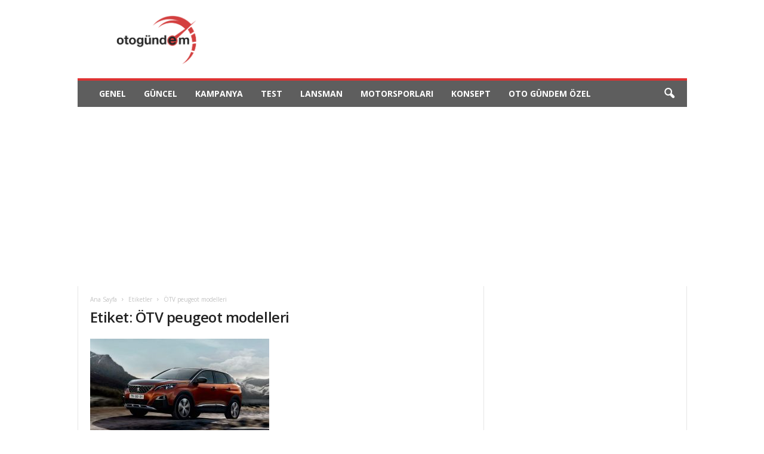

--- FILE ---
content_type: text/html; charset=UTF-8
request_url: https://otogundem.com.tr/tag/otv-peugeot-modelleri/
body_size: 17086
content:
<!doctype html >
<!--[if IE 8]>    <html class="ie8" lang="tr"> <![endif]-->
<!--[if IE 9]>    <html class="ie9" lang="tr"> <![endif]-->
<!--[if gt IE 8]><!--> <html lang="tr"> <!--<![endif]-->
<head>
<title>ÖTV peugeot modelleri arşivleri - Otomobil Haberleri</title>
<meta charset="UTF-8" />
<meta name="viewport" content="width=device-width, initial-scale=1.0">
<link rel="pingback" href="https://otogundem.com.tr/xmlrpc.php" />
<meta name='robots' content='index, follow, max-image-preview:large, max-snippet:-1, max-video-preview:-1' />
<!-- This site is optimized with the Yoast SEO plugin v26.7 - https://yoast.com/wordpress/plugins/seo/ -->
<link rel="canonical" href="https://otogundem.com.tr/tag/otv-peugeot-modelleri/" />
<meta property="og:locale" content="tr_TR" />
<meta property="og:type" content="article" />
<meta property="og:title" content="ÖTV peugeot modelleri arşivleri - Otomobil Haberleri" />
<meta property="og:url" content="https://otogundem.com.tr/tag/otv-peugeot-modelleri/" />
<meta property="og:site_name" content="Otomobil Haberleri" />
<meta name="twitter:card" content="summary_large_image" />
<meta name="twitter:site" content="@OtoGundem" />
<script type="application/ld+json" class="yoast-schema-graph">{"@context":"https://schema.org","@graph":[{"@type":"CollectionPage","@id":"https://otogundem.com.tr/tag/otv-peugeot-modelleri/","url":"https://otogundem.com.tr/tag/otv-peugeot-modelleri/","name":"ÖTV peugeot modelleri arşivleri - Otomobil Haberleri","isPartOf":{"@id":"https://otogundem.com.tr/#website"},"primaryImageOfPage":{"@id":"https://otogundem.com.tr/tag/otv-peugeot-modelleri/#primaryimage"},"image":{"@id":"https://otogundem.com.tr/tag/otv-peugeot-modelleri/#primaryimage"},"thumbnailUrl":"https://otogundem.com.tr/wp-content/uploads/2018/01/Peugeot-3008_otogundem.jpg","breadcrumb":{"@id":"https://otogundem.com.tr/tag/otv-peugeot-modelleri/#breadcrumb"},"inLanguage":"tr"},{"@type":"ImageObject","inLanguage":"tr","@id":"https://otogundem.com.tr/tag/otv-peugeot-modelleri/#primaryimage","url":"https://otogundem.com.tr/wp-content/uploads/2018/01/Peugeot-3008_otogundem.jpg","contentUrl":"https://otogundem.com.tr/wp-content/uploads/2018/01/Peugeot-3008_otogundem.jpg","width":1025,"height":577},{"@type":"BreadcrumbList","@id":"https://otogundem.com.tr/tag/otv-peugeot-modelleri/#breadcrumb","itemListElement":[{"@type":"ListItem","position":1,"name":"Ana sayfa","item":"https://otogundem.com.tr/"},{"@type":"ListItem","position":2,"name":"ÖTV peugeot modelleri"}]},{"@type":"WebSite","@id":"https://otogundem.com.tr/#website","url":"https://otogundem.com.tr/","name":"Otomobil Haberleri","description":"Otomobil dünyasının gündemi-Araba haberleri-Oto Gündem","publisher":{"@id":"https://otogundem.com.tr/#organization"},"potentialAction":[{"@type":"SearchAction","target":{"@type":"EntryPoint","urlTemplate":"https://otogundem.com.tr/?s={search_term_string}"},"query-input":{"@type":"PropertyValueSpecification","valueRequired":true,"valueName":"search_term_string"}}],"inLanguage":"tr"},{"@type":"Organization","@id":"https://otogundem.com.tr/#organization","name":"Otomobil Haberleri","url":"https://otogundem.com.tr/","logo":{"@type":"ImageObject","inLanguage":"tr","@id":"https://otogundem.com.tr/#/schema/logo/image/","url":"https://otogundem.com.tr/wp-content/uploads/2017/12/otogündem_logo_544-x-180.png","contentUrl":"https://otogundem.com.tr/wp-content/uploads/2017/12/otogündem_logo_544-x-180.png","width":2267,"height":750,"caption":"Otomobil Haberleri"},"image":{"@id":"https://otogundem.com.tr/#/schema/logo/image/"},"sameAs":["https://www.facebook.com/otogundem.com.tr/","https://x.com/OtoGundem","https://www.instagram.com/otogundem/","https://www.linkedin.com/in/oto-gündem-397bb463/","https://tr.pinterest.com/otogundem/","https://www.youtube.com/channel/UC3k7tfE5bQ30fOfCKcXxvHw?view_as=subscriber"]}]}</script>
<!-- / Yoast SEO plugin. -->
<link rel='dns-prefetch' href='//www.googletagmanager.com' />
<link rel='dns-prefetch' href='//fonts.googleapis.com' />
<link rel='dns-prefetch' href='//pagead2.googlesyndication.com' />
<link rel="alternate" type="application/rss+xml" title="Otomobil Haberleri &raquo; akışı" href="https://otogundem.com.tr/feed/" />
<link rel="alternate" type="application/rss+xml" title="Otomobil Haberleri &raquo; yorum akışı" href="https://otogundem.com.tr/comments/feed/" />
<link rel="alternate" type="application/rss+xml" title="Otomobil Haberleri &raquo; ÖTV peugeot modelleri etiket akışı" href="https://otogundem.com.tr/tag/otv-peugeot-modelleri/feed/" />
<!-- otogundem.com.tr is managing ads with Advanced Ads 2.0.12 – https://wpadvancedads.com/ --><script data-wpfc-render="false" id="otogu-ready">
window.advanced_ads_ready=function(e,a){a=a||"complete";var d=function(e){return"interactive"===a?"loading"!==e:"complete"===e};d(document.readyState)?e():document.addEventListener("readystatechange",(function(a){d(a.target.readyState)&&e()}),{once:"interactive"===a})},window.advanced_ads_ready_queue=window.advanced_ads_ready_queue||[];		</script>
<style id='wp-img-auto-sizes-contain-inline-css' type='text/css'>
img:is([sizes=auto i],[sizes^="auto," i]){contain-intrinsic-size:3000px 1500px}
/*# sourceURL=wp-img-auto-sizes-contain-inline-css */
</style>
<style id='wp-emoji-styles-inline-css' type='text/css'>
img.wp-smiley, img.emoji {
display: inline !important;
border: none !important;
box-shadow: none !important;
height: 1em !important;
width: 1em !important;
margin: 0 0.07em !important;
vertical-align: -0.1em !important;
background: none !important;
padding: 0 !important;
}
/*# sourceURL=wp-emoji-styles-inline-css */
</style>
<style id='classic-theme-styles-inline-css' type='text/css'>
/*! This file is auto-generated */
.wp-block-button__link{color:#fff;background-color:#32373c;border-radius:9999px;box-shadow:none;text-decoration:none;padding:calc(.667em + 2px) calc(1.333em + 2px);font-size:1.125em}.wp-block-file__button{background:#32373c;color:#fff;text-decoration:none}
/*# sourceURL=/wp-includes/css/classic-themes.min.css */
</style>
<link rel='stylesheet' id='google-fonts-style-css' href='https://fonts.googleapis.com/css?family=Open+Sans%3A400%2C600%2C700%7CRoboto+Condensed%3A400%2C500%2C700&#038;display=swap&#038;ver=5.4.3.3' type='text/css' media='all' />
<!-- <link rel='stylesheet' id='td-theme-css' href='https://otogundem.com.tr/wp-content/themes/Newsmag/style.css?ver=5.4.3.3' type='text/css' media='all' /> -->
<link rel="stylesheet" type="text/css" href="//otogundem.com.tr/wp-content/cache/wpfc-minified/d607uq6i/2oy5o.css" media="all"/>
<style id='td-theme-inline-css' type='text/css'>
/* custom css - generated by TagDiv Composer */
@media (max-width: 767px) {
.td-header-desktop-wrap {
display: none;
}
}
@media (min-width: 767px) {
.td-header-mobile-wrap {
display: none;
}
}
/*# sourceURL=td-theme-inline-css */
</style>
<!-- <link rel='stylesheet' id='td-legacy-framework-front-style-css' href='https://otogundem.com.tr/wp-content/plugins/td-composer/legacy/Newsmag/assets/css/td_legacy_main.css?ver=e5fcc38395b0030bac3ad179898970d6xzx' type='text/css' media='all' /> -->
<!-- <link rel='stylesheet' id='td-theme-demo-style-css' href='https://otogundem.com.tr/wp-content/plugins/td-composer/legacy/Newsmag/includes/demos/cars/demo_style.css?ver=5.4.3.3' type='text/css' media='all' /> -->
<link rel="stylesheet" type="text/css" href="//otogundem.com.tr/wp-content/cache/wpfc-minified/mjjl2vb6/2oy5o.css" media="all"/>
<script src='//otogundem.com.tr/wp-content/cache/wpfc-minified/eru8ttm3/2oy5o.js' type="text/javascript"></script>
<!-- <script type="text/javascript" src="https://otogundem.com.tr/wp-includes/js/jquery/jquery.min.js?ver=3.7.1" id="jquery-core-js"></script> -->
<!-- <script type="text/javascript" src="https://otogundem.com.tr/wp-includes/js/jquery/jquery-migrate.min.js?ver=3.4.1" id="jquery-migrate-js"></script> -->
<!-- Site Kit tarafından eklenen Google etiketi (gtag.js) snippet&#039;i -->
<!-- Google Analytics snippet added by Site Kit -->
<script type="text/javascript" src="https://www.googletagmanager.com/gtag/js?id=G-64MLTRMTTE" id="google_gtagjs-js" async></script>
<script type="text/javascript" id="google_gtagjs-js-after">
/* <![CDATA[ */
window.dataLayer = window.dataLayer || [];function gtag(){dataLayer.push(arguments);}
gtag("set","linker",{"domains":["otogundem.com.tr"]});
gtag("js", new Date());
gtag("set", "developer_id.dZTNiMT", true);
gtag("config", "G-64MLTRMTTE");
//# sourceURL=google_gtagjs-js-after
/* ]]> */
</script>
<link rel="https://api.w.org/" href="https://otogundem.com.tr/wp-json/" /><link rel="alternate" title="JSON" type="application/json" href="https://otogundem.com.tr/wp-json/wp/v2/tags/4332" /><link rel="EditURI" type="application/rsd+xml" title="RSD" href="https://otogundem.com.tr/xmlrpc.php?rsd" />
<meta name="generator" content="WordPress 6.9" />
<meta name="generator" content="Site Kit by Google 1.162.1" />
<!-- Site Kit tarafından eklenen Google AdSense meta etiketleri -->
<meta name="google-adsense-platform-account" content="ca-host-pub-2644536267352236">
<meta name="google-adsense-platform-domain" content="sitekit.withgoogle.com">
<!-- Site Kit tarafından eklenen Google AdSense meta etiketlerine son verin -->
<!-- Google AdSense snippet added by Site Kit -->
<script type="text/javascript" async="async" src="https://pagead2.googlesyndication.com/pagead/js/adsbygoogle.js?client=ca-pub-4875946158159016&amp;host=ca-host-pub-2644536267352236" crossorigin="anonymous"></script>
<!-- End Google AdSense snippet added by Site Kit -->
<!-- JS generated by theme -->
<script type="text/javascript" id="td-generated-header-js">
var tdBlocksArray = []; //here we store all the items for the current page
// td_block class - each ajax block uses a object of this class for requests
function tdBlock() {
this.id = '';
this.block_type = 1; //block type id (1-234 etc)
this.atts = '';
this.td_column_number = '';
this.td_current_page = 1; //
this.post_count = 0; //from wp
this.found_posts = 0; //from wp
this.max_num_pages = 0; //from wp
this.td_filter_value = ''; //current live filter value
this.is_ajax_running = false;
this.td_user_action = ''; // load more or infinite loader (used by the animation)
this.header_color = '';
this.ajax_pagination_infinite_stop = ''; //show load more at page x
}
// td_js_generator - mini detector
( function () {
var htmlTag = document.getElementsByTagName("html")[0];
if ( navigator.userAgent.indexOf("MSIE 10.0") > -1 ) {
htmlTag.className += ' ie10';
}
if ( !!navigator.userAgent.match(/Trident.*rv\:11\./) ) {
htmlTag.className += ' ie11';
}
if ( navigator.userAgent.indexOf("Edge") > -1 ) {
htmlTag.className += ' ieEdge';
}
if ( /(iPad|iPhone|iPod)/g.test(navigator.userAgent) ) {
htmlTag.className += ' td-md-is-ios';
}
var user_agent = navigator.userAgent.toLowerCase();
if ( user_agent.indexOf("android") > -1 ) {
htmlTag.className += ' td-md-is-android';
}
if ( -1 !== navigator.userAgent.indexOf('Mac OS X')  ) {
htmlTag.className += ' td-md-is-os-x';
}
if ( /chrom(e|ium)/.test(navigator.userAgent.toLowerCase()) ) {
htmlTag.className += ' td-md-is-chrome';
}
if ( -1 !== navigator.userAgent.indexOf('Firefox') ) {
htmlTag.className += ' td-md-is-firefox';
}
if ( -1 !== navigator.userAgent.indexOf('Safari') && -1 === navigator.userAgent.indexOf('Chrome') ) {
htmlTag.className += ' td-md-is-safari';
}
if( -1 !== navigator.userAgent.indexOf('IEMobile') ){
htmlTag.className += ' td-md-is-iemobile';
}
})();
var tdLocalCache = {};
( function () {
"use strict";
tdLocalCache = {
data: {},
remove: function (resource_id) {
delete tdLocalCache.data[resource_id];
},
exist: function (resource_id) {
return tdLocalCache.data.hasOwnProperty(resource_id) && tdLocalCache.data[resource_id] !== null;
},
get: function (resource_id) {
return tdLocalCache.data[resource_id];
},
set: function (resource_id, cachedData) {
tdLocalCache.remove(resource_id);
tdLocalCache.data[resource_id] = cachedData;
}
};
})();
var td_viewport_interval_list=[{"limitBottom":767,"sidebarWidth":251},{"limitBottom":1023,"sidebarWidth":339}];
var tdc_is_installed="yes";
var td_ajax_url="https:\/\/otogundem.com.tr\/wp-admin\/admin-ajax.php?td_theme_name=Newsmag&v=5.4.3.3";
var td_get_template_directory_uri="https:\/\/otogundem.com.tr\/wp-content\/plugins\/td-composer\/legacy\/common";
var tds_snap_menu="";
var tds_logo_on_sticky="";
var tds_header_style="";
var td_please_wait="L\u00fctfen Bekleyin...";
var td_email_user_pass_incorrect="Kullan\u0131c\u0131 ad\u0131 veya \u015fifre yanl\u0131\u015f!";
var td_email_user_incorrect="Email veya kullan\u0131c\u0131 ad\u0131 yanl\u0131\u015f!";
var td_email_incorrect="Email yanl\u0131\u015f!";
var td_user_incorrect="Username incorrect!";
var td_email_user_empty="Email or username empty!";
var td_pass_empty="Pass empty!";
var td_pass_pattern_incorrect="Invalid Pass Pattern!";
var td_retype_pass_incorrect="Retyped Pass incorrect!";
var tds_more_articles_on_post_enable="show";
var tds_more_articles_on_post_time_to_wait="";
var tds_more_articles_on_post_pages_distance_from_top=0;
var tds_captcha="";
var tds_theme_color_site_wide="#dd3333";
var tds_smart_sidebar="enabled";
var tdThemeName="Newsmag";
var tdThemeNameWl="Newsmag";
var td_magnific_popup_translation_tPrev="\u00d6nceki (Sol ok tu\u015fu)";
var td_magnific_popup_translation_tNext="Sonraki (Sa\u011f ok tu\u015fu)";
var td_magnific_popup_translation_tCounter="%curr% \/ %total%";
var td_magnific_popup_translation_ajax_tError="%url% linkindeki i\u00e7erik y\u00fcklenemedi.";
var td_magnific_popup_translation_image_tError="%curr% nolu imaj y\u00fcklenemedi.";
var tdBlockNonce="083514219f";
var tdMobileMenu="enabled";
var tdMobileSearch="enabled";
var tdDateNamesI18n={"month_names":["Ocak","\u015eubat","Mart","Nisan","May\u0131s","Haziran","Temmuz","A\u011fustos","Eyl\u00fcl","Ekim","Kas\u0131m","Aral\u0131k"],"month_names_short":["Oca","\u015eub","Mar","Nis","May","Haz","Tem","A\u011fu","Eyl","Eki","Kas","Ara"],"day_names":["Pazar","Pazartesi","Sal\u0131","\u00c7ar\u015famba","Per\u015fembe","Cuma","Cumartesi"],"day_names_short":["Paz","Pts","Sal","\u00c7ar","Per","Cum","Cts"]};
var td_deploy_mode="deploy";
var td_ad_background_click_link="";
var td_ad_background_click_target="_blank";
</script>
<!-- Header style compiled by theme -->
<style>
/* custom css - generated by TagDiv Composer */
.td-module-exclusive .td-module-title a:before {
content: 'ÖZEL';
}
.td-header-border:before,
.td-trending-now-title,
.td_block_mega_menu .td_mega_menu_sub_cats .cur-sub-cat,
.td-post-category:hover,
.td-header-style-2 .td-header-sp-logo,
.td-next-prev-wrap a:hover i,
.page-nav .current,
.widget_calendar tfoot a:hover,
.td-footer-container .widget_search .wpb_button:hover,
.td-scroll-up-visible,
.dropcap,
.td-category a,
input[type="submit"]:hover,
.td-post-small-box a:hover,
.td-404-sub-sub-title a:hover,
.td-rating-bar-wrap div,
.td_top_authors .td-active .td-author-post-count,
.td_top_authors .td-active .td-author-comments-count,
.td_smart_list_3 .td-sml3-top-controls i:hover,
.td_smart_list_3 .td-sml3-bottom-controls i:hover,
.td_wrapper_video_playlist .td_video_controls_playlist_wrapper,
.td-read-more a:hover,
.td-login-wrap .btn,
.td_display_err,
.td-header-style-6 .td-top-menu-full,
#bbpress-forums button:hover,
#bbpress-forums .bbp-pagination .current,
.bbp_widget_login .button:hover,
.header-search-wrap .td-drop-down-search .btn:hover,
.td-post-text-content .more-link-wrap:hover a,
#buddypress div.item-list-tabs ul li > a span,
#buddypress div.item-list-tabs ul li > a:hover span,
#buddypress input[type=submit]:hover,
#buddypress a.button:hover span,
#buddypress div.item-list-tabs ul li.selected a span,
#buddypress div.item-list-tabs ul li.current a span,
#buddypress input[type=submit]:focus,
.td-grid-style-3 .td-big-grid-post .td-module-thumb a:last-child:before,
.td-grid-style-4 .td-big-grid-post .td-module-thumb a:last-child:before,
.td-grid-style-5 .td-big-grid-post .td-module-thumb:after,
.td_category_template_2 .td-category-siblings .td-category a:hover,
.td-weather-week:before,
.td-weather-information:before,
.td_3D_btn,
.td_shadow_btn,
.td_default_btn,
.td_square_btn, 
.td_outlined_btn:hover {
background-color: #dd3333;
}
@media (max-width: 767px) {
.td-category a.td-current-sub-category {
background-color: #dd3333;
}
}
.woocommerce .onsale,
.woocommerce .woocommerce a.button:hover,
.woocommerce-page .woocommerce .button:hover,
.single-product .product .summary .cart .button:hover,
.woocommerce .woocommerce .product a.button:hover,
.woocommerce .product a.button:hover,
.woocommerce .product #respond input#submit:hover,
.woocommerce .checkout input#place_order:hover,
.woocommerce .woocommerce.widget .button:hover,
.woocommerce .woocommerce-message .button:hover,
.woocommerce .woocommerce-error .button:hover,
.woocommerce .woocommerce-info .button:hover,
.woocommerce.widget .ui-slider .ui-slider-handle,
.vc_btn-black:hover,
.wpb_btn-black:hover,
.item-list-tabs .feed:hover a,
.td-smart-list-button:hover {
background-color: #dd3333;
}
.td-header-sp-top-menu .top-header-menu > .current-menu-item > a,
.td-header-sp-top-menu .top-header-menu > .current-menu-ancestor > a,
.td-header-sp-top-menu .top-header-menu > .current-category-ancestor > a,
.td-header-sp-top-menu .top-header-menu > li > a:hover,
.td-header-sp-top-menu .top-header-menu > .sfHover > a,
.top-header-menu ul .current-menu-item > a,
.top-header-menu ul .current-menu-ancestor > a,
.top-header-menu ul .current-category-ancestor > a,
.top-header-menu ul li > a:hover,
.top-header-menu ul .sfHover > a,
.sf-menu ul .td-menu-item > a:hover,
.sf-menu ul .sfHover > a,
.sf-menu ul .current-menu-ancestor > a,
.sf-menu ul .current-category-ancestor > a,
.sf-menu ul .current-menu-item > a,
.td_module_wrap:hover .entry-title a,
.td_mod_mega_menu:hover .entry-title a,
.footer-email-wrap a,
.widget a:hover,
.td-footer-container .widget_calendar #today,
.td-category-pulldown-filter a.td-pulldown-category-filter-link:hover,
.td-load-more-wrap a:hover,
.td-post-next-prev-content a:hover,
.td-author-name a:hover,
.td-author-url a:hover,
.td_mod_related_posts:hover .entry-title a,
.td-search-query,
.header-search-wrap .td-drop-down-search .result-msg a:hover,
.td_top_authors .td-active .td-authors-name a,
.post blockquote p,
.td-post-content blockquote p,
.page blockquote p,
.comment-list cite a:hover,
.comment-list cite:hover,
.comment-list .comment-reply-link:hover,
a,
.white-menu #td-header-menu .sf-menu > li > a:hover,
.white-menu #td-header-menu .sf-menu > .current-menu-ancestor > a,
.white-menu #td-header-menu .sf-menu > .current-menu-item > a,
.td_quote_on_blocks,
#bbpress-forums .bbp-forum-freshness a:hover,
#bbpress-forums .bbp-topic-freshness a:hover,
#bbpress-forums .bbp-forums-list li a:hover,
#bbpress-forums .bbp-forum-title:hover,
#bbpress-forums .bbp-topic-permalink:hover,
#bbpress-forums .bbp-topic-started-by a:hover,
#bbpress-forums .bbp-topic-started-in a:hover,
#bbpress-forums .bbp-body .super-sticky li.bbp-topic-title .bbp-topic-permalink,
#bbpress-forums .bbp-body .sticky li.bbp-topic-title .bbp-topic-permalink,
#bbpress-forums #subscription-toggle a:hover,
#bbpress-forums #favorite-toggle a:hover,
.woocommerce-account .woocommerce-MyAccount-navigation a:hover,
.widget_display_replies .bbp-author-name,
.widget_display_topics .bbp-author-name,
.archive .widget_archive .current,
.archive .widget_archive .current a,
.td-subcategory-header .td-category-siblings .td-subcat-dropdown a.td-current-sub-category,
.td-subcategory-header .td-category-siblings .td-subcat-dropdown a:hover,
.td-pulldown-filter-display-option:hover,
.td-pulldown-filter-display-option .td-pulldown-filter-link:hover,
.td_normal_slide .td-wrapper-pulldown-filter .td-pulldown-filter-list a:hover,
#buddypress ul.item-list li div.item-title a:hover,
.td_block_13 .td-pulldown-filter-list a:hover,
.td_smart_list_8 .td-smart-list-dropdown-wrap .td-smart-list-button:hover,
.td_smart_list_8 .td-smart-list-dropdown-wrap .td-smart-list-button:hover i,
.td-sub-footer-container a:hover,
.td-instagram-user a,
.td_outlined_btn,
body .td_block_list_menu li.current-menu-item > a,
body .td_block_list_menu li.current-menu-ancestor > a,
body .td_block_list_menu li.current-category-ancestor > a{
color: #dd3333;
}
.td-mega-menu .wpb_content_element li a:hover,
.td_login_tab_focus {
color: #dd3333 !important;
}
.td-next-prev-wrap a:hover i,
.page-nav .current,
.widget_tag_cloud a:hover,
.post .td_quote_box,
.page .td_quote_box,
.td-login-panel-title,
#bbpress-forums .bbp-pagination .current,
.td_category_template_2 .td-category-siblings .td-category a:hover,
.page-template-page-pagebuilder-latest .td-instagram-user,
.td_outlined_btn {
border-color: #dd3333;
}
.td_wrapper_video_playlist .td_video_currently_playing:after,
.item-list-tabs .feed:hover {
border-color: #dd3333 !important;
}
.td-header-main-menu {
background-color: rgba(0,0,0,0.63);
}
.td-footer-container,
.td-footer-container .td_module_mx3 .meta-info,
.td-footer-container .td_module_14 .meta-info,
.td-footer-container .td_module_mx1 .td-block14-border {
background-color: rgba(34,34,34,0.6);
}
.td-footer-container .widget_calendar #today {
background-color: transparent;
}
.td-sub-footer-container {
background-color: #000000;
}
.td-sub-footer-container:after {
background-color: transparent;
}
.td-sub-footer-container:before {
background-color: transparent;
}
.td-footer-container.td-container {
border-bottom-width: 0;
}
.td-sub-footer-container,
.td-sub-footer-container a {
color: #ffffff;
}
.td-sub-footer-container li a:before {
background-color: #ffffff;
}
/* Style generated by theme for demo: cars */
.td-newsmag-cars .block-title > a, .block-title > span,
.td-newsmag-cars .block-title > span,
.td-newsmag-cars .td-car-videos .td_video_playlist_title,
.td-newsmag-cars .td-search-form-widget .wpb_button,
.td-newsmag-cars.td_category_template_3 .td-scrumb-holder .td-pb-span12 {
background-color: #dd3333;
}
</style>
<!-- Google tag (gtag.js) -->
<script async src="https://www.googletagmanager.com/gtag/js?id=UA-69898235-1"></script>
<script>
window.dataLayer = window.dataLayer || [];
function gtag(){dataLayer.push(arguments);}
gtag('js', new Date());
gtag('config', 'UA-69898235-1');
</script>
<script type="application/ld+json">
{
"@context": "https://schema.org",
"@type": "BreadcrumbList",
"itemListElement": [
{
"@type": "ListItem",
"position": 1,
"item": {
"@type": "WebSite",
"@id": "https://otogundem.com.tr/",
"name": "Ana Sayfa"
}
},
{
"@type": "ListItem",
"position": 2,
"item": {
"@type": "WebPage",
"@id": "https://otogundem.com.tr/tag/otv-peugeot-modelleri/",
"name": "ÖTV peugeot modelleri"
}
}    
]
}
</script>
<link rel="icon" href="https://otogundem.com.tr/wp-content/uploads/2015/11/cropped-oto-gündem-ikon-32x32.jpg" sizes="32x32" />
<link rel="icon" href="https://otogundem.com.tr/wp-content/uploads/2015/11/cropped-oto-gündem-ikon-192x192.jpg" sizes="192x192" />
<link rel="apple-touch-icon" href="https://otogundem.com.tr/wp-content/uploads/2015/11/cropped-oto-gündem-ikon-180x180.jpg" />
<meta name="msapplication-TileImage" content="https://otogundem.com.tr/wp-content/uploads/2015/11/cropped-oto-gündem-ikon-270x270.jpg" />
<style id="tdw-css-placeholder">/* custom css - generated by TagDiv Composer */
</style><style id='wp-block-paragraph-inline-css' type='text/css'>
.is-small-text{font-size:.875em}.is-regular-text{font-size:1em}.is-large-text{font-size:2.25em}.is-larger-text{font-size:3em}.has-drop-cap:not(:focus):first-letter{float:left;font-size:8.4em;font-style:normal;font-weight:100;line-height:.68;margin:.05em .1em 0 0;text-transform:uppercase}body.rtl .has-drop-cap:not(:focus):first-letter{float:none;margin-left:.1em}p.has-drop-cap.has-background{overflow:hidden}:root :where(p.has-background){padding:1.25em 2.375em}:where(p.has-text-color:not(.has-link-color)) a{color:inherit}p.has-text-align-left[style*="writing-mode:vertical-lr"],p.has-text-align-right[style*="writing-mode:vertical-rl"]{rotate:180deg}
/*# sourceURL=https://otogundem.com.tr/wp-includes/blocks/paragraph/style.min.css */
</style>
<style id='global-styles-inline-css' type='text/css'>
:root{--wp--preset--aspect-ratio--square: 1;--wp--preset--aspect-ratio--4-3: 4/3;--wp--preset--aspect-ratio--3-4: 3/4;--wp--preset--aspect-ratio--3-2: 3/2;--wp--preset--aspect-ratio--2-3: 2/3;--wp--preset--aspect-ratio--16-9: 16/9;--wp--preset--aspect-ratio--9-16: 9/16;--wp--preset--color--black: #000000;--wp--preset--color--cyan-bluish-gray: #abb8c3;--wp--preset--color--white: #ffffff;--wp--preset--color--pale-pink: #f78da7;--wp--preset--color--vivid-red: #cf2e2e;--wp--preset--color--luminous-vivid-orange: #ff6900;--wp--preset--color--luminous-vivid-amber: #fcb900;--wp--preset--color--light-green-cyan: #7bdcb5;--wp--preset--color--vivid-green-cyan: #00d084;--wp--preset--color--pale-cyan-blue: #8ed1fc;--wp--preset--color--vivid-cyan-blue: #0693e3;--wp--preset--color--vivid-purple: #9b51e0;--wp--preset--gradient--vivid-cyan-blue-to-vivid-purple: linear-gradient(135deg,rgb(6,147,227) 0%,rgb(155,81,224) 100%);--wp--preset--gradient--light-green-cyan-to-vivid-green-cyan: linear-gradient(135deg,rgb(122,220,180) 0%,rgb(0,208,130) 100%);--wp--preset--gradient--luminous-vivid-amber-to-luminous-vivid-orange: linear-gradient(135deg,rgb(252,185,0) 0%,rgb(255,105,0) 100%);--wp--preset--gradient--luminous-vivid-orange-to-vivid-red: linear-gradient(135deg,rgb(255,105,0) 0%,rgb(207,46,46) 100%);--wp--preset--gradient--very-light-gray-to-cyan-bluish-gray: linear-gradient(135deg,rgb(238,238,238) 0%,rgb(169,184,195) 100%);--wp--preset--gradient--cool-to-warm-spectrum: linear-gradient(135deg,rgb(74,234,220) 0%,rgb(151,120,209) 20%,rgb(207,42,186) 40%,rgb(238,44,130) 60%,rgb(251,105,98) 80%,rgb(254,248,76) 100%);--wp--preset--gradient--blush-light-purple: linear-gradient(135deg,rgb(255,206,236) 0%,rgb(152,150,240) 100%);--wp--preset--gradient--blush-bordeaux: linear-gradient(135deg,rgb(254,205,165) 0%,rgb(254,45,45) 50%,rgb(107,0,62) 100%);--wp--preset--gradient--luminous-dusk: linear-gradient(135deg,rgb(255,203,112) 0%,rgb(199,81,192) 50%,rgb(65,88,208) 100%);--wp--preset--gradient--pale-ocean: linear-gradient(135deg,rgb(255,245,203) 0%,rgb(182,227,212) 50%,rgb(51,167,181) 100%);--wp--preset--gradient--electric-grass: linear-gradient(135deg,rgb(202,248,128) 0%,rgb(113,206,126) 100%);--wp--preset--gradient--midnight: linear-gradient(135deg,rgb(2,3,129) 0%,rgb(40,116,252) 100%);--wp--preset--font-size--small: 10px;--wp--preset--font-size--medium: 20px;--wp--preset--font-size--large: 30px;--wp--preset--font-size--x-large: 42px;--wp--preset--font-size--regular: 14px;--wp--preset--font-size--larger: 48px;--wp--preset--spacing--20: 0.44rem;--wp--preset--spacing--30: 0.67rem;--wp--preset--spacing--40: 1rem;--wp--preset--spacing--50: 1.5rem;--wp--preset--spacing--60: 2.25rem;--wp--preset--spacing--70: 3.38rem;--wp--preset--spacing--80: 5.06rem;--wp--preset--shadow--natural: 6px 6px 9px rgba(0, 0, 0, 0.2);--wp--preset--shadow--deep: 12px 12px 50px rgba(0, 0, 0, 0.4);--wp--preset--shadow--sharp: 6px 6px 0px rgba(0, 0, 0, 0.2);--wp--preset--shadow--outlined: 6px 6px 0px -3px rgb(255, 255, 255), 6px 6px rgb(0, 0, 0);--wp--preset--shadow--crisp: 6px 6px 0px rgb(0, 0, 0);}:where(.is-layout-flex){gap: 0.5em;}:where(.is-layout-grid){gap: 0.5em;}body .is-layout-flex{display: flex;}.is-layout-flex{flex-wrap: wrap;align-items: center;}.is-layout-flex > :is(*, div){margin: 0;}body .is-layout-grid{display: grid;}.is-layout-grid > :is(*, div){margin: 0;}:where(.wp-block-columns.is-layout-flex){gap: 2em;}:where(.wp-block-columns.is-layout-grid){gap: 2em;}:where(.wp-block-post-template.is-layout-flex){gap: 1.25em;}:where(.wp-block-post-template.is-layout-grid){gap: 1.25em;}.has-black-color{color: var(--wp--preset--color--black) !important;}.has-cyan-bluish-gray-color{color: var(--wp--preset--color--cyan-bluish-gray) !important;}.has-white-color{color: var(--wp--preset--color--white) !important;}.has-pale-pink-color{color: var(--wp--preset--color--pale-pink) !important;}.has-vivid-red-color{color: var(--wp--preset--color--vivid-red) !important;}.has-luminous-vivid-orange-color{color: var(--wp--preset--color--luminous-vivid-orange) !important;}.has-luminous-vivid-amber-color{color: var(--wp--preset--color--luminous-vivid-amber) !important;}.has-light-green-cyan-color{color: var(--wp--preset--color--light-green-cyan) !important;}.has-vivid-green-cyan-color{color: var(--wp--preset--color--vivid-green-cyan) !important;}.has-pale-cyan-blue-color{color: var(--wp--preset--color--pale-cyan-blue) !important;}.has-vivid-cyan-blue-color{color: var(--wp--preset--color--vivid-cyan-blue) !important;}.has-vivid-purple-color{color: var(--wp--preset--color--vivid-purple) !important;}.has-black-background-color{background-color: var(--wp--preset--color--black) !important;}.has-cyan-bluish-gray-background-color{background-color: var(--wp--preset--color--cyan-bluish-gray) !important;}.has-white-background-color{background-color: var(--wp--preset--color--white) !important;}.has-pale-pink-background-color{background-color: var(--wp--preset--color--pale-pink) !important;}.has-vivid-red-background-color{background-color: var(--wp--preset--color--vivid-red) !important;}.has-luminous-vivid-orange-background-color{background-color: var(--wp--preset--color--luminous-vivid-orange) !important;}.has-luminous-vivid-amber-background-color{background-color: var(--wp--preset--color--luminous-vivid-amber) !important;}.has-light-green-cyan-background-color{background-color: var(--wp--preset--color--light-green-cyan) !important;}.has-vivid-green-cyan-background-color{background-color: var(--wp--preset--color--vivid-green-cyan) !important;}.has-pale-cyan-blue-background-color{background-color: var(--wp--preset--color--pale-cyan-blue) !important;}.has-vivid-cyan-blue-background-color{background-color: var(--wp--preset--color--vivid-cyan-blue) !important;}.has-vivid-purple-background-color{background-color: var(--wp--preset--color--vivid-purple) !important;}.has-black-border-color{border-color: var(--wp--preset--color--black) !important;}.has-cyan-bluish-gray-border-color{border-color: var(--wp--preset--color--cyan-bluish-gray) !important;}.has-white-border-color{border-color: var(--wp--preset--color--white) !important;}.has-pale-pink-border-color{border-color: var(--wp--preset--color--pale-pink) !important;}.has-vivid-red-border-color{border-color: var(--wp--preset--color--vivid-red) !important;}.has-luminous-vivid-orange-border-color{border-color: var(--wp--preset--color--luminous-vivid-orange) !important;}.has-luminous-vivid-amber-border-color{border-color: var(--wp--preset--color--luminous-vivid-amber) !important;}.has-light-green-cyan-border-color{border-color: var(--wp--preset--color--light-green-cyan) !important;}.has-vivid-green-cyan-border-color{border-color: var(--wp--preset--color--vivid-green-cyan) !important;}.has-pale-cyan-blue-border-color{border-color: var(--wp--preset--color--pale-cyan-blue) !important;}.has-vivid-cyan-blue-border-color{border-color: var(--wp--preset--color--vivid-cyan-blue) !important;}.has-vivid-purple-border-color{border-color: var(--wp--preset--color--vivid-purple) !important;}.has-vivid-cyan-blue-to-vivid-purple-gradient-background{background: var(--wp--preset--gradient--vivid-cyan-blue-to-vivid-purple) !important;}.has-light-green-cyan-to-vivid-green-cyan-gradient-background{background: var(--wp--preset--gradient--light-green-cyan-to-vivid-green-cyan) !important;}.has-luminous-vivid-amber-to-luminous-vivid-orange-gradient-background{background: var(--wp--preset--gradient--luminous-vivid-amber-to-luminous-vivid-orange) !important;}.has-luminous-vivid-orange-to-vivid-red-gradient-background{background: var(--wp--preset--gradient--luminous-vivid-orange-to-vivid-red) !important;}.has-very-light-gray-to-cyan-bluish-gray-gradient-background{background: var(--wp--preset--gradient--very-light-gray-to-cyan-bluish-gray) !important;}.has-cool-to-warm-spectrum-gradient-background{background: var(--wp--preset--gradient--cool-to-warm-spectrum) !important;}.has-blush-light-purple-gradient-background{background: var(--wp--preset--gradient--blush-light-purple) !important;}.has-blush-bordeaux-gradient-background{background: var(--wp--preset--gradient--blush-bordeaux) !important;}.has-luminous-dusk-gradient-background{background: var(--wp--preset--gradient--luminous-dusk) !important;}.has-pale-ocean-gradient-background{background: var(--wp--preset--gradient--pale-ocean) !important;}.has-electric-grass-gradient-background{background: var(--wp--preset--gradient--electric-grass) !important;}.has-midnight-gradient-background{background: var(--wp--preset--gradient--midnight) !important;}.has-small-font-size{font-size: var(--wp--preset--font-size--small) !important;}.has-medium-font-size{font-size: var(--wp--preset--font-size--medium) !important;}.has-large-font-size{font-size: var(--wp--preset--font-size--large) !important;}.has-x-large-font-size{font-size: var(--wp--preset--font-size--x-large) !important;}
/*# sourceURL=global-styles-inline-css */
</style>
</head>
<body class="archive tag tag-otv-peugeot-modelleri tag-4332 wp-theme-Newsmag global-block-template-1 aa-prefix-otogu- aa-disabled-all td-full-layout" itemscope="itemscope" itemtype="https://schema.org/WebPage">
<div class="td-scroll-up  td-hide-scroll-up-on-mob"  style="display:none;"><i class="td-icon-menu-up"></i></div>
<div class="td-menu-background"></div>
<div id="td-mobile-nav">
<div class="td-mobile-container">
<!-- mobile menu top section -->
<div class="td-menu-socials-wrap">
<!-- socials -->
<div class="td-menu-socials">
<span class="td-social-icon-wrap">
<a target="_blank" href="https://otomobilgundemi.blogspot.com/" title="Blogger">
<i class="td-icon-font td-icon-blogger"></i>
<span style="display: none">Blogger</span>
</a>
</span>
<span class="td-social-icon-wrap">
<a target="_blank" href="https://www.facebook.com/otogundem.com.tr/" title="Facebook">
<i class="td-icon-font td-icon-facebook"></i>
<span style="display: none">Facebook</span>
</a>
</span>
<span class="td-social-icon-wrap">
<a target="_blank" href="https://www.instagram.com/otogundem/?hl=tr" title="Instagram">
<i class="td-icon-font td-icon-instagram"></i>
<span style="display: none">Instagram</span>
</a>
</span>
<span class="td-social-icon-wrap">
<a target="_blank" href="https://www.linkedin.com/in/oto-g%C3%BCndem-397bb463/" title="Linkedin">
<i class="td-icon-font td-icon-linkedin"></i>
<span style="display: none">Linkedin</span>
</a>
</span>
<span class="td-social-icon-wrap">
<a target="_blank" href="https://tr.pinterest.com/otogundem/" title="Pinterest">
<i class="td-icon-font td-icon-pinterest"></i>
<span style="display: none">Pinterest</span>
</a>
</span>
<span class="td-social-icon-wrap">
<a target="_blank" href="https://twitter.com/OtoGundem" title="Twitter">
<i class="td-icon-font td-icon-twitter"></i>
<span style="display: none">Twitter</span>
</a>
</span>
<span class="td-social-icon-wrap">
<a target="_blank" href="https://www.youtube.com/channel/UC3k7tfE5bQ30fOfCKcXxvHw?view_as=subscriber" title="Youtube">
<i class="td-icon-font td-icon-youtube"></i>
<span style="display: none">Youtube</span>
</a>
</span>            </div>
<!-- close button -->
<div class="td-mobile-close">
<span><i class="td-icon-close-mobile"></i></span>
</div>
</div>
<!-- login section -->
<!-- menu section -->
<div class="td-mobile-content">
<div class="menu-menu-1-container"><ul id="menu-menu-1" class="td-mobile-main-menu"><li id="menu-item-4706" class="menu-item menu-item-type-taxonomy menu-item-object-category menu-item-first menu-item-4706"><a href="https://otogundem.com.tr/category/genel/">Genel</a></li>
<li id="menu-item-4705" class="menu-item menu-item-type-taxonomy menu-item-object-category menu-item-4705"><a href="https://otogundem.com.tr/category/guncel/">Güncel</a></li>
<li id="menu-item-4707" class="menu-item menu-item-type-taxonomy menu-item-object-category menu-item-4707"><a href="https://otogundem.com.tr/category/kampanya/">Kampanya</a></li>
<li id="menu-item-4708" class="menu-item menu-item-type-taxonomy menu-item-object-category menu-item-4708"><a href="https://otogundem.com.tr/category/test/">Test</a></li>
<li id="menu-item-4709" class="menu-item menu-item-type-taxonomy menu-item-object-category menu-item-4709"><a href="https://otogundem.com.tr/category/lansman/">Lansman</a></li>
<li id="menu-item-4711" class="menu-item menu-item-type-taxonomy menu-item-object-category menu-item-4711"><a href="https://otogundem.com.tr/category/motorsporlari/">Motorsporları</a></li>
<li id="menu-item-4712" class="menu-item menu-item-type-taxonomy menu-item-object-category menu-item-4712"><a href="https://otogundem.com.tr/category/konsept/">Konsept</a></li>
<li id="menu-item-4713" class="menu-item menu-item-type-taxonomy menu-item-object-category menu-item-4713"><a href="https://otogundem.com.tr/category/oto-gundem-ozel/">Oto Gündem Özel</a></li>
</ul></div>        </div>
</div>
<!-- register/login section -->
</div>    <div class="td-search-background"></div>
<div class="td-search-wrap-mob">
<div class="td-drop-down-search">
<form method="get" class="td-search-form" action="https://otogundem.com.tr/">
<!-- close button -->
<div class="td-search-close">
<span><i class="td-icon-close-mobile"></i></span>
</div>
<div role="search" class="td-search-input">
<span>Ara</span>
<input id="td-header-search-mob" type="text" value="" name="s" autocomplete="off" />
</div>
</form>
<div id="td-aj-search-mob"></div>
</div>
</div>
<div id="td-outer-wrap">
<div class="td-outer-container">
<!--
Header style 1
-->
<div class="td-header-container td-header-wrap td-header-style-1">
<div class="td-header-row td-header-top-menu">
<div class="td-top-bar-container top-bar-style-1">
<div class="td-header-sp-top-menu">
</div>            </div>
</div>
<div class="td-header-row td-header-header">
<div class="td-header-sp-logo">
<a class="td-main-logo" href="https://otogundem.com.tr/">
<img class="td-retina-data" data-retina="https://otogundem.com.tr/wp-content/uploads/2017/12/otogündem_logo_544-x-180.png" src="https://otogundem.com.tr/wp-content/uploads/2017/12/otogündem_logo_544-x-180.png" alt=""  width="2267" height="750"/>
<span class="td-visual-hidden">Otomobil Haberleri</span>
</a>
</div>
<div class="td-header-sp-rec">
<div class="td-header-ad-wrap  td-ad">
</div>        </div>
</div>
<div class="td-header-menu-wrap">
<div class="td-header-row td-header-border td-header-main-menu">
<div id="td-header-menu" role="navigation">
<div id="td-top-mobile-toggle"><span><i class="td-icon-font td-icon-mobile"></i></span></div>
<div class="td-main-menu-logo td-logo-in-header">
<a class="td-mobile-logo td-sticky-disable" href="https://otogundem.com.tr/">
<img class="td-retina-data" data-retina="https://otogundem.com.tr/wp-content/uploads/2017/12/otogündem_logo_544-x-180.png" src="https://otogundem.com.tr/wp-content/uploads/2017/12/otogündem_logo_544-x-180.png" alt=""  width="2267" height="750"/>
</a>
<a class="td-header-logo td-sticky-disable" href="https://otogundem.com.tr/">
<img class="td-retina-data" data-retina="https://otogundem.com.tr/wp-content/uploads/2017/12/otogündem_logo_544-x-180.png" src="https://otogundem.com.tr/wp-content/uploads/2017/12/otogündem_logo_544-x-180.png" alt=""  width="2267" height="750"/>
</a>
</div>
<div class="menu-menu-1-container"><ul id="menu-menu-2" class="sf-menu"><li class="menu-item menu-item-type-taxonomy menu-item-object-category menu-item-first td-menu-item td-mega-menu menu-item-4706"><a href="https://otogundem.com.tr/category/genel/">Genel</a>
<ul class="sub-menu">
<li id="menu-item-0" class="menu-item-0"><div class="td-container-border"><div class="td-mega-grid"><script>var block_tdi_2 = new tdBlock();
block_tdi_2.id = "tdi_2";
block_tdi_2.atts = '{"limit":"5","td_column_number":3,"ajax_pagination":"next_prev","category_id":"1","show_child_cat":5,"td_ajax_filter_type":"td_category_ids_filter","td_ajax_preloading":"","block_type":"td_block_mega_menu","block_template_id":"","header_color":"","ajax_pagination_infinite_stop":"","offset":"","td_filter_default_txt":"","td_ajax_filter_ids":"","el_class":"","color_preset":"","ajax_pagination_next_prev_swipe":"","border_top":"","css":"","tdc_css":"","class":"tdi_2","tdc_css_class":"tdi_2","tdc_css_class_style":"tdi_2_rand_style"}';
block_tdi_2.td_column_number = "3";
block_tdi_2.block_type = "td_block_mega_menu";
block_tdi_2.post_count = "5";
block_tdi_2.found_posts = "3105";
block_tdi_2.header_color = "";
block_tdi_2.ajax_pagination_infinite_stop = "";
block_tdi_2.max_num_pages = "621";
tdBlocksArray.push(block_tdi_2);
</script><div class="td_block_wrap td_block_mega_menu tdi_2 td-no-subcats td_with_ajax_pagination td-pb-border-top td_block_template_1"  data-td-block-uid="tdi_2" ><div id=tdi_2 class="td_block_inner"><div class="td-mega-row"><div class="td-mega-span">
<div class="td_module_mega_menu td-animation-stack td_mod_mega_menu td-cpt-post">
<div class="td-module-image">
<div class="td-module-thumb"><a href="https://otogundem.com.tr/peugeot-2030-planini-revize-etti/21027/"  rel="bookmark" class="td-image-wrap " title="Peugeot 2030 Elektrikli Planını Revize Etti" ><img width="180" height="135" class="entry-thumb" src="https://otogundem.com.tr/wp-content/uploads/2026/01/pejo-ceosu-otogundem-180x135.jpg"  srcset="https://otogundem.com.tr/wp-content/uploads/2026/01/pejo-ceosu-otogundem-180x135.jpg 180w, https://otogundem.com.tr/wp-content/uploads/2026/01/pejo-ceosu-otogundem-80x60.jpg 80w, https://otogundem.com.tr/wp-content/uploads/2026/01/pejo-ceosu-otogundem-100x75.jpg 100w, https://otogundem.com.tr/wp-content/uploads/2026/01/pejo-ceosu-otogundem-238x178.jpg 238w, https://otogundem.com.tr/wp-content/uploads/2026/01/pejo-ceosu-otogundem-265x198.jpg 265w" sizes="(max-width: 180px) 100vw, 180px"  alt="" title="Peugeot 2030 Elektrikli Planını Revize Etti" /></a></div>                                            </div>
<div class="item-details">
<div class="entry-title td-module-title"><a href="https://otogundem.com.tr/peugeot-2030-planini-revize-etti/21027/"  rel="bookmark" title="Peugeot 2030 Elektrikli Planını Revize Etti">Peugeot 2030 Elektrikli Planını Revize Etti</a></div>            </div>
</div>
</div><div class="td-mega-span">
<div class="td_module_mega_menu td-animation-stack td_mod_mega_menu td-cpt-post">
<div class="td-module-image">
<div class="td-module-thumb"><a href="https://otogundem.com.tr/bruksel-otomobil-fuari-2026-one-cikan-modeller-ve-ilk-izlenimler/21020/"  rel="bookmark" class="td-image-wrap td-module-video-modal" title="Brüksel Otomobil Fuarı 2026: Öne Çıkan Modeller" data-video-source="youtube" data-video-autoplay="" data-video-url="https://youtu.be/Tb-oRL195cw"><img width="180" height="135" class="entry-thumb" src="https://otogundem.com.tr/wp-content/uploads/2026/01/bruksel-foto-ali-yildirim-180x135.jpg"  srcset="https://otogundem.com.tr/wp-content/uploads/2026/01/bruksel-foto-ali-yildirim-180x135.jpg 180w, https://otogundem.com.tr/wp-content/uploads/2026/01/bruksel-foto-ali-yildirim-80x60.jpg 80w, https://otogundem.com.tr/wp-content/uploads/2026/01/bruksel-foto-ali-yildirim-100x75.jpg 100w, https://otogundem.com.tr/wp-content/uploads/2026/01/bruksel-foto-ali-yildirim-238x178.jpg 238w, https://otogundem.com.tr/wp-content/uploads/2026/01/bruksel-foto-ali-yildirim-265x198.jpg 265w" sizes="(max-width: 180px) 100vw, 180px"  alt="" title="Brüksel Otomobil Fuarı 2026: Öne Çıkan Modeller" /><span class="td-video-play-ico"><i class="td-icon-video-thumb-play"></i></span></a></div>                <div class="td-post-vid-time">00:17:00</div>                            </div>
<div class="item-details">
<div class="entry-title td-module-title"><a href="https://otogundem.com.tr/bruksel-otomobil-fuari-2026-one-cikan-modeller-ve-ilk-izlenimler/21020/"  rel="bookmark" title="Brüksel Otomobil Fuarı 2026: Öne Çıkan Modeller">Brüksel Otomobil Fuarı 2026: Öne Çıkan Modeller</a></div>            </div>
</div>
</div><div class="td-mega-span">
<div class="td_module_mega_menu td-animation-stack td_mod_mega_menu td-cpt-post">
<div class="td-module-image">
<div class="td-module-thumb"><a href="https://otogundem.com.tr/honda-turkiye-urun-gamini-degistirdi-civic-sedan-listeden-cikti/21015/"  rel="bookmark" class="td-image-wrap " title="Honda Türkiye ürün gamını değiştirdi: Civic sedan listeden çıktı" ><img width="180" height="135" class="entry-thumb" src="https://otogundem.com.tr/wp-content/uploads/2026/01/Honda_Civic_Sedan-otogundem-180x135.jpg"  srcset="https://otogundem.com.tr/wp-content/uploads/2026/01/Honda_Civic_Sedan-otogundem-180x135.jpg 180w, https://otogundem.com.tr/wp-content/uploads/2026/01/Honda_Civic_Sedan-otogundem-80x60.jpg 80w, https://otogundem.com.tr/wp-content/uploads/2026/01/Honda_Civic_Sedan-otogundem-100x75.jpg 100w, https://otogundem.com.tr/wp-content/uploads/2026/01/Honda_Civic_Sedan-otogundem-238x178.jpg 238w, https://otogundem.com.tr/wp-content/uploads/2026/01/Honda_Civic_Sedan-otogundem-265x198.jpg 265w, https://otogundem.com.tr/wp-content/uploads/2026/01/Honda_Civic_Sedan-otogundem-511x383.jpg 511w" sizes="(max-width: 180px) 100vw, 180px"  alt="" title="Honda Türkiye ürün gamını değiştirdi: Civic sedan listeden çıktı" /></a></div>                                            </div>
<div class="item-details">
<div class="entry-title td-module-title"><a href="https://otogundem.com.tr/honda-turkiye-urun-gamini-degistirdi-civic-sedan-listeden-cikti/21015/"  rel="bookmark" title="Honda Türkiye ürün gamını değiştirdi: Civic sedan listeden çıktı">Honda Türkiye ürün gamını değiştirdi: Civic sedan listeden çıktı</a></div>            </div>
</div>
</div><div class="td-mega-span">
<div class="td_module_mega_menu td-animation-stack td_mod_mega_menu td-cpt-post">
<div class="td-module-image">
<div class="td-module-thumb"><a href="https://otogundem.com.tr/2026-turkiyede-yola-cikacak-yeni-otomobil-modelleri/21004/"  rel="bookmark" class="td-image-wrap " title="2026’da Türkiye’de yola çıkacak yeni otomobil modelleri" ><img width="180" height="135" class="entry-thumb" src="https://otogundem.com.tr/wp-content/uploads/2026/01/otomobil-otogundem-1-180x135.jpg"  srcset="https://otogundem.com.tr/wp-content/uploads/2026/01/otomobil-otogundem-1-180x135.jpg 180w, https://otogundem.com.tr/wp-content/uploads/2026/01/otomobil-otogundem-1-80x60.jpg 80w, https://otogundem.com.tr/wp-content/uploads/2026/01/otomobil-otogundem-1-100x75.jpg 100w, https://otogundem.com.tr/wp-content/uploads/2026/01/otomobil-otogundem-1-238x178.jpg 238w, https://otogundem.com.tr/wp-content/uploads/2026/01/otomobil-otogundem-1-265x198.jpg 265w, https://otogundem.com.tr/wp-content/uploads/2026/01/otomobil-otogundem-1-511x387.jpg 511w" sizes="(max-width: 180px) 100vw, 180px"  alt="" title="2026’da Türkiye’de yola çıkacak yeni otomobil modelleri" /></a></div>                                            </div>
<div class="item-details">
<div class="entry-title td-module-title"><a href="https://otogundem.com.tr/2026-turkiyede-yola-cikacak-yeni-otomobil-modelleri/21004/"  rel="bookmark" title="2026’da Türkiye’de yola çıkacak yeni otomobil modelleri">2026’da Türkiye’de yola çıkacak yeni otomobil modelleri</a></div>            </div>
</div>
</div><div class="td-mega-span">
<div class="td_module_mega_menu td-animation-stack td_mod_mega_menu td-cpt-post">
<div class="td-module-image">
<div class="td-module-thumb"><a href="https://otogundem.com.tr/ikinci-el-otomobil-pazari-yuzde-45-satildi/21001/"  rel="bookmark" class="td-image-wrap " title="İkinci El Otomobil Pazarında Fren: İlana Çıkan Araçların Yalnızca Yüzde 45’i Satıldı" ><img width="180" height="135" class="entry-thumb" src="https://otogundem.com.tr/wp-content/uploads/2020/02/ikinci-el-araç-otoguhndem-180x135.jpg"  srcset="https://otogundem.com.tr/wp-content/uploads/2020/02/ikinci-el-araç-otoguhndem-180x135.jpg 180w, https://otogundem.com.tr/wp-content/uploads/2020/02/ikinci-el-araç-otoguhndem-80x60.jpg 80w, https://otogundem.com.tr/wp-content/uploads/2020/02/ikinci-el-araç-otoguhndem-100x75.jpg 100w, https://otogundem.com.tr/wp-content/uploads/2020/02/ikinci-el-araç-otoguhndem-238x178.jpg 238w" sizes="(max-width: 180px) 100vw, 180px"  alt="" title="İkinci El Otomobil Pazarında Fren: İlana Çıkan Araçların Yalnızca Yüzde 45’i Satıldı" /></a></div>                                            </div>
<div class="item-details">
<div class="entry-title td-module-title"><a href="https://otogundem.com.tr/ikinci-el-otomobil-pazari-yuzde-45-satildi/21001/"  rel="bookmark" title="İkinci El Otomobil Pazarında Fren: İlana Çıkan Araçların Yalnızca Yüzde 45’i Satıldı">İkinci El Otomobil Pazarında Fren: İlana Çıkan Araçların Yalnızca Yüzde 45’i Satıldı</a></div>            </div>
</div>
</div></div></div><div class="td-next-prev-wrap"><a href="#" class="td-ajax-prev-page ajax-page-disabled" aria-label="prev-page" id="prev-page-tdi_2" data-td_block_id="tdi_2"><i class="td-next-prev-icon td-icon-font td-icon-menu-left"></i></a><a href="#"  class="td-ajax-next-page" aria-label="next-page" id="next-page-tdi_2" data-td_block_id="tdi_2"><i class="td-next-prev-icon td-icon-font td-icon-menu-right"></i></a></div><div class="clearfix"></div></div> <!-- ./block1 --></div></div></li>
</ul>
</li>
<li class="menu-item menu-item-type-taxonomy menu-item-object-category td-menu-item td-normal-menu menu-item-4705"><a href="https://otogundem.com.tr/category/guncel/">Güncel</a></li>
<li class="menu-item menu-item-type-taxonomy menu-item-object-category td-menu-item td-mega-menu menu-item-4707"><a href="https://otogundem.com.tr/category/kampanya/">Kampanya</a>
<ul class="sub-menu">
<li class="menu-item-0"><div class="td-container-border"><div class="td-mega-grid"><script>var block_tdi_3 = new tdBlock();
block_tdi_3.id = "tdi_3";
block_tdi_3.atts = '{"limit":"5","td_column_number":3,"ajax_pagination":"next_prev","category_id":"4","show_child_cat":5,"td_ajax_filter_type":"td_category_ids_filter","td_ajax_preloading":"","block_type":"td_block_mega_menu","block_template_id":"","header_color":"","ajax_pagination_infinite_stop":"","offset":"","td_filter_default_txt":"","td_ajax_filter_ids":"","el_class":"","color_preset":"","ajax_pagination_next_prev_swipe":"","border_top":"","css":"","tdc_css":"","class":"tdi_3","tdc_css_class":"tdi_3","tdc_css_class_style":"tdi_3_rand_style"}';
block_tdi_3.td_column_number = "3";
block_tdi_3.block_type = "td_block_mega_menu";
block_tdi_3.post_count = "5";
block_tdi_3.found_posts = "527";
block_tdi_3.header_color = "";
block_tdi_3.ajax_pagination_infinite_stop = "";
block_tdi_3.max_num_pages = "106";
tdBlocksArray.push(block_tdi_3);
</script><div class="td_block_wrap td_block_mega_menu tdi_3 td-no-subcats td_with_ajax_pagination td-pb-border-top td_block_template_1"  data-td-block-uid="tdi_3" ><div id=tdi_3 class="td_block_inner"><div class="td-mega-row"><div class="td-mega-span">
<div class="td_module_mega_menu td-animation-stack td_mod_mega_menu td-cpt-post">
<div class="td-module-image">
<div class="td-module-thumb"><a href="https://otogundem.com.tr/togg-t10x-gecen-yilin-fiyatiyla-kampanyaya-basladi/20432/"  rel="bookmark" class="td-image-wrap " title="Togg T10X geçen yılın fiyatıyla kampanyaya başladı" ><img width="180" height="135" class="entry-thumb" src="https://otogundem.com.tr/wp-content/uploads/2023/05/togg-otogundem-t10x-180x135.jpg"  srcset="https://otogundem.com.tr/wp-content/uploads/2023/05/togg-otogundem-t10x-180x135.jpg 180w, https://otogundem.com.tr/wp-content/uploads/2023/05/togg-otogundem-t10x-80x60.jpg 80w, https://otogundem.com.tr/wp-content/uploads/2023/05/togg-otogundem-t10x-100x75.jpg 100w, https://otogundem.com.tr/wp-content/uploads/2023/05/togg-otogundem-t10x-238x178.jpg 238w, https://otogundem.com.tr/wp-content/uploads/2023/05/togg-otogundem-t10x-265x198.jpg 265w" sizes="(max-width: 180px) 100vw, 180px"  alt="" title="Togg T10X geçen yılın fiyatıyla kampanyaya başladı" /></a></div>                                            </div>
<div class="item-details">
<div class="entry-title td-module-title"><a href="https://otogundem.com.tr/togg-t10x-gecen-yilin-fiyatiyla-kampanyaya-basladi/20432/"  rel="bookmark" title="Togg T10X geçen yılın fiyatıyla kampanyaya başladı">Togg T10X geçen yılın fiyatıyla kampanyaya başladı</a></div>            </div>
</div>
</div><div class="td-mega-span">
<div class="td_module_mega_menu td-animation-stack td_mod_mega_menu td-cpt-post">
<div class="td-module-image">
<div class="td-module-thumb"><a href="https://otogundem.com.tr/sifir-faizle-chery/20299/"  rel="bookmark" class="td-image-wrap " title="Sıfır faizle Chery" ><img width="180" height="135" class="entry-thumb" src="https://otogundem.com.tr/wp-content/uploads/2024/02/Chery-TIGGO-8-PRO-Avantgarde-otogundem-1-1-180x135.jpg"  srcset="https://otogundem.com.tr/wp-content/uploads/2024/02/Chery-TIGGO-8-PRO-Avantgarde-otogundem-1-1-180x135.jpg 180w, https://otogundem.com.tr/wp-content/uploads/2024/02/Chery-TIGGO-8-PRO-Avantgarde-otogundem-1-1-80x60.jpg 80w, https://otogundem.com.tr/wp-content/uploads/2024/02/Chery-TIGGO-8-PRO-Avantgarde-otogundem-1-1-100x75.jpg 100w, https://otogundem.com.tr/wp-content/uploads/2024/02/Chery-TIGGO-8-PRO-Avantgarde-otogundem-1-1-238x178.jpg 238w, https://otogundem.com.tr/wp-content/uploads/2024/02/Chery-TIGGO-8-PRO-Avantgarde-otogundem-1-1-265x198.jpg 265w" sizes="(max-width: 180px) 100vw, 180px"  alt="" title="Sıfır faizle Chery" /></a></div>                                            </div>
<div class="item-details">
<div class="entry-title td-module-title"><a href="https://otogundem.com.tr/sifir-faizle-chery/20299/"  rel="bookmark" title="Sıfır faizle Chery">Sıfır faizle Chery</a></div>            </div>
</div>
</div><div class="td-mega-span">
<div class="td_module_mega_menu td-animation-stack td_mod_mega_menu td-cpt-post">
<div class="td-module-image">
<div class="td-module-thumb"><a href="https://otogundem.com.tr/300-bin-liraya-sifir-faizli-chery/19939/"  rel="bookmark" class="td-image-wrap " title="300 bin liraya sıfır faizli Chery" ><img width="180" height="135" class="entry-thumb" src="https://otogundem.com.tr/wp-content/uploads/2023/11/chery-otogundem-2-180x135.jpg"  srcset="https://otogundem.com.tr/wp-content/uploads/2023/11/chery-otogundem-2-180x135.jpg 180w, https://otogundem.com.tr/wp-content/uploads/2023/11/chery-otogundem-2-80x60.jpg 80w, https://otogundem.com.tr/wp-content/uploads/2023/11/chery-otogundem-2-100x75.jpg 100w, https://otogundem.com.tr/wp-content/uploads/2023/11/chery-otogundem-2-238x178.jpg 238w, https://otogundem.com.tr/wp-content/uploads/2023/11/chery-otogundem-2-265x198.jpg 265w" sizes="(max-width: 180px) 100vw, 180px"  alt="" title="300 bin liraya sıfır faizli Chery" /></a></div>                                            </div>
<div class="item-details">
<div class="entry-title td-module-title"><a href="https://otogundem.com.tr/300-bin-liraya-sifir-faizli-chery/19939/"  rel="bookmark" title="300 bin liraya sıfır faizli Chery">300 bin liraya sıfır faizli Chery</a></div>            </div>
</div>
</div><div class="td-mega-span">
<div class="td_module_mega_menu td-animation-stack td_mod_mega_menu td-cpt-post">
<div class="td-module-image">
<div class="td-module-thumb"><a href="https://otogundem.com.tr/satislar-vites-dusurunce-kampanyalar-ortaya-cikti/19927/"  rel="bookmark" class="td-image-wrap " title="Satışlar vites düşürünce kampanyalar ortaya çıktı" ><img width="180" height="135" class="entry-thumb" src="https://otogundem.com.tr/wp-content/uploads/2018/07/satış-kampanya-otogundem-180x135.jpg"  srcset="https://otogundem.com.tr/wp-content/uploads/2018/07/satış-kampanya-otogundem-180x135.jpg 180w, https://otogundem.com.tr/wp-content/uploads/2018/07/satış-kampanya-otogundem-80x60.jpg 80w, https://otogundem.com.tr/wp-content/uploads/2018/07/satış-kampanya-otogundem-100x75.jpg 100w, https://otogundem.com.tr/wp-content/uploads/2018/07/satış-kampanya-otogundem-238x178.jpg 238w" sizes="(max-width: 180px) 100vw, 180px"  alt="" title="Satışlar vites düşürünce kampanyalar ortaya çıktı" /></a></div>                                            </div>
<div class="item-details">
<div class="entry-title td-module-title"><a href="https://otogundem.com.tr/satislar-vites-dusurunce-kampanyalar-ortaya-cikti/19927/"  rel="bookmark" title="Satışlar vites düşürünce kampanyalar ortaya çıktı">Satışlar vites düşürünce kampanyalar ortaya çıktı</a></div>            </div>
</div>
</div><div class="td-mega-span">
<div class="td_module_mega_menu td-animation-stack td_mod_mega_menu td-cpt-post">
<div class="td-module-image">
<div class="td-module-thumb"><a href="https://otogundem.com.tr/kia-bayram-kampanya-750-000-tlye-sifir-faiz/19810/"  rel="bookmark" class="td-image-wrap " title="Kia modellerinde bayram kampanyası" ><img width="180" height="135" class="entry-thumb" src="https://otogundem.com.tr/wp-content/uploads/2022/02/kia_sportage_otogundem-5-1-180x135.jpg"  srcset="https://otogundem.com.tr/wp-content/uploads/2022/02/kia_sportage_otogundem-5-1-180x135.jpg 180w, https://otogundem.com.tr/wp-content/uploads/2022/02/kia_sportage_otogundem-5-1-80x60.jpg 80w, https://otogundem.com.tr/wp-content/uploads/2022/02/kia_sportage_otogundem-5-1-100x75.jpg 100w, https://otogundem.com.tr/wp-content/uploads/2022/02/kia_sportage_otogundem-5-1-238x178.jpg 238w" sizes="(max-width: 180px) 100vw, 180px"  alt="" title="Kia modellerinde bayram kampanyası" /></a></div>                                            </div>
<div class="item-details">
<div class="entry-title td-module-title"><a href="https://otogundem.com.tr/kia-bayram-kampanya-750-000-tlye-sifir-faiz/19810/"  rel="bookmark" title="Kia modellerinde bayram kampanyası">Kia modellerinde bayram kampanyası</a></div>            </div>
</div>
</div></div></div><div class="td-next-prev-wrap"><a href="#" class="td-ajax-prev-page ajax-page-disabled" aria-label="prev-page" id="prev-page-tdi_3" data-td_block_id="tdi_3"><i class="td-next-prev-icon td-icon-font td-icon-menu-left"></i></a><a href="#"  class="td-ajax-next-page" aria-label="next-page" id="next-page-tdi_3" data-td_block_id="tdi_3"><i class="td-next-prev-icon td-icon-font td-icon-menu-right"></i></a></div><div class="clearfix"></div></div> <!-- ./block1 --></div></div></li>
</ul>
</li>
<li class="menu-item menu-item-type-taxonomy menu-item-object-category td-menu-item td-mega-menu menu-item-4708"><a href="https://otogundem.com.tr/category/test/">Test</a>
<ul class="sub-menu">
<li class="menu-item-0"><div class="td-container-border"><div class="td-mega-grid"><script>var block_tdi_4 = new tdBlock();
block_tdi_4.id = "tdi_4";
block_tdi_4.atts = '{"limit":"5","td_column_number":3,"ajax_pagination":"next_prev","category_id":"2","show_child_cat":5,"td_ajax_filter_type":"td_category_ids_filter","td_ajax_preloading":"","block_type":"td_block_mega_menu","block_template_id":"","header_color":"","ajax_pagination_infinite_stop":"","offset":"","td_filter_default_txt":"","td_ajax_filter_ids":"","el_class":"","color_preset":"","ajax_pagination_next_prev_swipe":"","border_top":"","css":"","tdc_css":"","class":"tdi_4","tdc_css_class":"tdi_4","tdc_css_class_style":"tdi_4_rand_style"}';
block_tdi_4.td_column_number = "3";
block_tdi_4.block_type = "td_block_mega_menu";
block_tdi_4.post_count = "5";
block_tdi_4.found_posts = "193";
block_tdi_4.header_color = "";
block_tdi_4.ajax_pagination_infinite_stop = "";
block_tdi_4.max_num_pages = "39";
tdBlocksArray.push(block_tdi_4);
</script><div class="td_block_wrap td_block_mega_menu tdi_4 td-no-subcats td_with_ajax_pagination td-pb-border-top td_block_template_1"  data-td-block-uid="tdi_4" ><div id=tdi_4 class="td_block_inner"><div class="td-mega-row"><div class="td-mega-span">
<div class="td_module_mega_menu td-animation-stack td_mod_mega_menu td-cpt-post">
<div class="td-module-image">
<div class="td-module-thumb"><a href="https://otogundem.com.tr/austral-artik-surucuyu-yuzunden-taniyor/20732/"  rel="bookmark" class="td-image-wrap td-module-video-modal" title="Austral artık sürücüyü yüzünden tanıyor" data-video-source="youtube" data-video-autoplay="" data-video-url="https://youtu.be/CR0nVja7Lbw"><img width="180" height="135" class="entry-thumb" src="https://otogundem.com.tr/wp-content/uploads/2025/06/maxresdefault-180x135.jpg"  srcset="https://otogundem.com.tr/wp-content/uploads/2025/06/maxresdefault-180x135.jpg 180w, https://otogundem.com.tr/wp-content/uploads/2025/06/maxresdefault-80x60.jpg 80w, https://otogundem.com.tr/wp-content/uploads/2025/06/maxresdefault-100x75.jpg 100w, https://otogundem.com.tr/wp-content/uploads/2025/06/maxresdefault-238x178.jpg 238w, https://otogundem.com.tr/wp-content/uploads/2025/06/maxresdefault-265x198.jpg 265w" sizes="(max-width: 180px) 100vw, 180px"  alt="" title="Austral artık sürücüyü yüzünden tanıyor" /><span class="td-video-play-ico"><i class="td-icon-video-thumb-play"></i></span></a></div>                <div class="td-post-vid-time">00:15:34</div>                            </div>
<div class="item-details">
<div class="entry-title td-module-title"><a href="https://otogundem.com.tr/austral-artik-surucuyu-yuzunden-taniyor/20732/"  rel="bookmark" title="Austral artık sürücüyü yüzünden tanıyor">Austral artık sürücüyü yüzünden tanıyor</a></div>            </div>
</div>
</div><div class="td-mega-span">
<div class="td_module_mega_menu td-animation-stack td_mod_mega_menu td-cpt-post">
<div class="td-module-image">
<div class="td-module-thumb"><a href="https://otogundem.com.tr/en-guclu-hilux-gr-sport/20601/"  rel="bookmark" class="td-image-wrap td-module-video-modal" title="En güçlü Hilux: GR SPORT" data-video-source="youtube" data-video-autoplay="" data-video-url="https://youtu.be/x7H9rI41f1o"><img width="180" height="135" class="entry-thumb" src="https://otogundem.com.tr/wp-content/uploads/2025/03/maxresdefault-180x135.jpg"  srcset="https://otogundem.com.tr/wp-content/uploads/2025/03/maxresdefault-180x135.jpg 180w, https://otogundem.com.tr/wp-content/uploads/2025/03/maxresdefault-80x60.jpg 80w, https://otogundem.com.tr/wp-content/uploads/2025/03/maxresdefault-100x75.jpg 100w, https://otogundem.com.tr/wp-content/uploads/2025/03/maxresdefault-238x178.jpg 238w, https://otogundem.com.tr/wp-content/uploads/2025/03/maxresdefault-265x198.jpg 265w" sizes="(max-width: 180px) 100vw, 180px"  alt="" title="En güçlü Hilux: GR SPORT" /><span class="td-video-play-ico"><i class="td-icon-video-thumb-play"></i></span></a></div>                <div class="td-post-vid-time">00:15:28</div>                            </div>
<div class="item-details">
<div class="entry-title td-module-title"><a href="https://otogundem.com.tr/en-guclu-hilux-gr-sport/20601/"  rel="bookmark" title="En güçlü Hilux: GR SPORT">En güçlü Hilux: GR SPORT</a></div>            </div>
</div>
</div><div class="td-mega-span">
<div class="td_module_mega_menu td-animation-stack td_mod_mega_menu td-cpt-post">
<div class="td-module-image">
<div class="td-module-thumb"><a href="https://otogundem.com.tr/makyajli-citroen-c4-ailesi-1-5-milyon-liradan-geldi/20479/"  rel="bookmark" class="td-image-wrap td-module-video-modal" title="Makyajlı Citroen C4 ailesi 1.5 milyon liradan geldi" data-video-source="youtube" data-video-autoplay="" data-video-url="https://youtu.be/H1DYPM1DqFE"><img width="180" height="135" class="entry-thumb" src="https://otogundem.com.tr/wp-content/uploads/2025/02/maxresdefault-180x135.jpg"  srcset="https://otogundem.com.tr/wp-content/uploads/2025/02/maxresdefault-180x135.jpg 180w, https://otogundem.com.tr/wp-content/uploads/2025/02/maxresdefault-80x60.jpg 80w, https://otogundem.com.tr/wp-content/uploads/2025/02/maxresdefault-100x75.jpg 100w, https://otogundem.com.tr/wp-content/uploads/2025/02/maxresdefault-238x178.jpg 238w, https://otogundem.com.tr/wp-content/uploads/2025/02/maxresdefault-265x198.jpg 265w" sizes="(max-width: 180px) 100vw, 180px"  alt="" title="Makyajlı Citroen C4 ailesi 1.5 milyon liradan geldi" /><span class="td-video-play-ico"><i class="td-icon-video-thumb-play"></i></span></a></div>                <div class="td-post-vid-time">00:14:51</div>                            </div>
<div class="item-details">
<div class="entry-title td-module-title"><a href="https://otogundem.com.tr/makyajli-citroen-c4-ailesi-1-5-milyon-liradan-geldi/20479/"  rel="bookmark" title="Makyajlı Citroen C4 ailesi 1.5 milyon liradan geldi">Makyajlı Citroen C4 ailesi 1.5 milyon liradan geldi</a></div>            </div>
</div>
</div><div class="td-mega-span">
<div class="td_module_mega_menu td-animation-stack td_mod_mega_menu td-cpt-post">
<div class="td-module-image">
<div class="td-module-thumb"><a href="https://otogundem.com.tr/dizele-elveda-dedi/20246/"  rel="bookmark" class="td-image-wrap td-module-video-modal" title="Dizele ‘elveda’ dedi" data-video-source="youtube" data-video-autoplay="" data-video-url="https://youtu.be/VIT9gAa_bug"><img width="180" height="135" class="entry-thumb" src="https://otogundem.com.tr/wp-content/uploads/2024/10/maxresdefault-1-180x135.jpg"  srcset="https://otogundem.com.tr/wp-content/uploads/2024/10/maxresdefault-1-180x135.jpg 180w, https://otogundem.com.tr/wp-content/uploads/2024/10/maxresdefault-1-80x60.jpg 80w, https://otogundem.com.tr/wp-content/uploads/2024/10/maxresdefault-1-100x75.jpg 100w, https://otogundem.com.tr/wp-content/uploads/2024/10/maxresdefault-1-238x178.jpg 238w, https://otogundem.com.tr/wp-content/uploads/2024/10/maxresdefault-1-265x198.jpg 265w" sizes="(max-width: 180px) 100vw, 180px"  alt="" title="Dizele ‘elveda’ dedi" /><span class="td-video-play-ico"><i class="td-icon-video-thumb-play"></i></span></a></div>                <div class="td-post-vid-time">00:14:27</div>                            </div>
<div class="item-details">
<div class="entry-title td-module-title"><a href="https://otogundem.com.tr/dizele-elveda-dedi/20246/"  rel="bookmark" title="Dizele ‘elveda’ dedi">Dizele ‘elveda’ dedi</a></div>            </div>
</div>
</div><div class="td-mega-span">
<div class="td_module_mega_menu td-animation-stack td_mod_mega_menu td-cpt-post">
<div class="td-module-image">
<div class="td-module-thumb"><a href="https://otogundem.com.tr/renault-captura-alpine-donanimi-geldi/20198/"  rel="bookmark" class="td-image-wrap td-module-video-modal" title="Renault Captur’a Alpine donanımı geldi" data-video-source="youtube" data-video-autoplay="" data-video-url="https://youtu.be/IPDTj1i-DfQ"><img width="180" height="135" class="entry-thumb" src="https://otogundem.com.tr/wp-content/uploads/2024/09/maxresdefault-1-180x135.jpg"  srcset="https://otogundem.com.tr/wp-content/uploads/2024/09/maxresdefault-1-180x135.jpg 180w, https://otogundem.com.tr/wp-content/uploads/2024/09/maxresdefault-1-80x60.jpg 80w, https://otogundem.com.tr/wp-content/uploads/2024/09/maxresdefault-1-100x75.jpg 100w, https://otogundem.com.tr/wp-content/uploads/2024/09/maxresdefault-1-238x178.jpg 238w, https://otogundem.com.tr/wp-content/uploads/2024/09/maxresdefault-1-265x198.jpg 265w" sizes="(max-width: 180px) 100vw, 180px"  alt="" title="Renault Captur’a Alpine donanımı geldi" /><span class="td-video-play-ico"><i class="td-icon-video-thumb-play"></i></span></a></div>                <div class="td-post-vid-time">00:17:18</div>                            </div>
<div class="item-details">
<div class="entry-title td-module-title"><a href="https://otogundem.com.tr/renault-captura-alpine-donanimi-geldi/20198/"  rel="bookmark" title="Renault Captur’a Alpine donanımı geldi">Renault Captur’a Alpine donanımı geldi</a></div>            </div>
</div>
</div></div></div><div class="td-next-prev-wrap"><a href="#" class="td-ajax-prev-page ajax-page-disabled" aria-label="prev-page" id="prev-page-tdi_4" data-td_block_id="tdi_4"><i class="td-next-prev-icon td-icon-font td-icon-menu-left"></i></a><a href="#"  class="td-ajax-next-page" aria-label="next-page" id="next-page-tdi_4" data-td_block_id="tdi_4"><i class="td-next-prev-icon td-icon-font td-icon-menu-right"></i></a></div><div class="clearfix"></div></div> <!-- ./block1 --></div></div></li>
</ul>
</li>
<li class="menu-item menu-item-type-taxonomy menu-item-object-category td-menu-item td-normal-menu menu-item-4709"><a href="https://otogundem.com.tr/category/lansman/">Lansman</a></li>
<li class="menu-item menu-item-type-taxonomy menu-item-object-category td-menu-item td-normal-menu menu-item-4711"><a href="https://otogundem.com.tr/category/motorsporlari/">Motorsporları</a></li>
<li class="menu-item menu-item-type-taxonomy menu-item-object-category td-menu-item td-normal-menu menu-item-4712"><a href="https://otogundem.com.tr/category/konsept/">Konsept</a></li>
<li class="menu-item menu-item-type-taxonomy menu-item-object-category td-menu-item td-normal-menu menu-item-4713"><a href="https://otogundem.com.tr/category/oto-gundem-ozel/">Oto Gündem Özel</a></li>
</ul></div></div>
<div class="td-search-wrapper">
<div id="td-top-search">
<!-- Search -->
<div class="header-search-wrap">
<div class="dropdown header-search">
<a id="td-header-search-button" href="#" role="button" aria-label="search icon" class="dropdown-toggle " data-toggle="dropdown"><i class="td-icon-search"></i></a>
<span id="td-header-search-button-mob" class="dropdown-toggle " data-toggle="dropdown"><i class="td-icon-search"></i></span>
</div>
</div>
</div>
</div>
<div class="header-search-wrap">
<div class="dropdown header-search">
<div class="td-drop-down-search">
<form method="get" class="td-search-form" action="https://otogundem.com.tr/">
<div role="search" class="td-head-form-search-wrap">
<input class="needsclick" id="td-header-search" type="text" value="" name="s" autocomplete="off" /><input class="wpb_button wpb_btn-inverse btn" type="submit" id="td-header-search-top" value="Ara" />
</div>
</form>
<div id="td-aj-search"></div>
</div>
</div>
</div>        </div>
</div>
</div>
<div class="td-container">
<div class="td-container-border">
<div class="td-pb-row">
<div class="td-pb-span8 td-main-content">
<div class="td-ss-main-content">
<div class="td-page-header td-pb-padding-side">
<div class="entry-crumbs"><span><a title="" class="entry-crumb" href="https://otogundem.com.tr/">Ana Sayfa</a></span> <i class="td-icon-right td-bread-sep td-bred-no-url-last"></i> <span class="td-bred-no-url-last">Etiketler</span> <i class="td-icon-right td-bread-sep td-bred-no-url-last"></i> <span class="td-bred-no-url-last">ÖTV peugeot modelleri</span></div>
<h1 class="entry-title td-page-title">
<span>Etiket: ÖTV peugeot modelleri</span>
</h1>
</div>
<div class="td-block-row">
<div class="td-block-span6">
<!-- module -->
<div class="td_module_1 td_module_wrap td-animation-stack td-cpt-post">
<div class="td-module-image">
<div class="td-module-thumb"><a href="https://otogundem.com.tr/peugeot-modellerinde-21-bin-liralik-indirim-7721-2/7721/"  rel="bookmark" class="td-image-wrap " title="Peugeot modellerinde 21 bin liralık indirim" ><img width="300" height="160" class="entry-thumb" src="https://otogundem.com.tr/wp-content/uploads/2018/01/Peugeot-3008_otogundem-300x160.jpg"   alt="" title="Peugeot modellerinde 21 bin liralık indirim" /></a></div>                                            </div>
<h3 class="entry-title td-module-title"><a href="https://otogundem.com.tr/peugeot-modellerinde-21-bin-liralik-indirim-7721-2/7721/"  rel="bookmark" title="Peugeot modellerinde 21 bin liralık indirim">Peugeot modellerinde 21 bin liralık indirim</a></h3>
<div class="meta-info">
<span class="td-post-date"><time class="entry-date updated td-module-date" datetime="2018-11-02T13:18:01+03:00" >2 Kasım 2018</time></span>                            </div>
</div>
</div> <!-- ./td-block-span6 --></div><!--./row-fluid-->                            </div>
</div>
<div class="td-pb-span4 td-main-sidebar">
<div class="td-ss-main-sidebar">
<aside class="td_block_template_1 widget widget_block"></aside><aside class="td_block_template_1 widget widget_block widget_text">
<p></p>
</aside><aside class="td_block_template_1 widget widget_block widget_text">
<p></p>
</aside><aside class="td_block_template_1 widget widget_block widget_text">
<p></p>
</aside><aside class="td_block_template_1 widget widget_block widget_text">
<p></p>
</aside><aside class="td_block_template_1 widget widget_block widget_text">
<p></p>
</aside><aside class="td_block_template_1 widget widget_block widget_text">
<p></p>
</aside><aside class="td_block_template_1 widget widget_block widget_text">
<p></p>
</aside><aside class="td_block_template_1 widget widget_block widget_text">
<p></p>
</aside><aside class="td_block_template_1 widget widget_block widget_text">
<p></p>
</aside><aside class="td_block_template_1 widget widget_block widget_text">
<p></p>
</aside><aside class="td_block_template_1 widget widget_block widget_text">
<p></p>
</aside><aside class="td_block_template_1 widget widget_block widget_text">
<p></p>
</aside><aside class="td_block_template_1 widget widget_block widget_text">
<p></p>
</aside><aside class="td_block_template_1 widget widget_block widget_text">
<p></p>
</aside><aside class="td_block_template_1 widget widget_block widget_text">
<p></p>
</aside><aside class="td_block_template_1 widget widget_block widget_text">
<p></p>
</aside><aside class="td_block_template_1 widget widget_block widget_text">
<p></p>
</aside><aside class="td_block_template_1 widget widget_block widget_text">
<p></p>
</aside><aside class="td_block_template_1 widget widget_block widget_text">
<p></p>
</aside><aside class="td_block_template_1 widget widget_block widget_text">
<p></p>
</aside><aside class="td_block_template_1 widget widget_block widget_text">
<p></p>
</aside><aside class="td_block_template_1 widget widget_block widget_text">
<p></p>
</aside><aside class="td_block_template_1 widget widget_block widget_text">
<p></p>
</aside><aside class="td_block_template_1 widget widget_block widget_text">
<p></p>
</aside><aside class="td_block_template_1 widget widget_block widget_text">
<p></p>
</aside><aside class="td_block_template_1 widget widget_block widget_text">
<p></p>
</aside><aside class="td_block_template_1 widget widget_block widget_text">
<p></p>
</aside><aside class="td_block_template_1 widget widget_block widget_text">
<p></p>
</aside><aside class="td_block_template_1 widget widget_block widget_text">
<p></p>
</aside><aside class="td_block_template_1 widget widget_block widget_text">
<p></p>
</aside><aside class="td_block_template_1 widget widget_block widget_text">
<p></p>
</aside><aside class="td_block_template_1 widget widget_block widget_text">
<p></p>
</aside><aside class="td_block_template_1 widget widget_block widget_text">
<p></p>
</aside><aside class="td_block_template_1 widget widget_block widget_text">
<p></p>
</aside><aside class="td_block_template_1 widget widget_block widget_text">
<p></p>
</aside><aside class="td_block_template_1 widget widget_block widget_text">
<p></p>
</aside><aside class="td_block_template_1 widget widget_block widget_text">
<p></p>
</aside><aside class="td_block_template_1 widget widget_block widget_text">
<p></p>
</aside><aside class="td_block_template_1 widget widget_block widget_text">
<p></p>
</aside><aside class="td_block_template_1 widget widget_block widget_text">
<p></p>
</aside><aside class="td_block_template_1 widget widget_block widget_text">
<p></p>
</aside><aside class="td_block_template_1 widget widget_block widget_text">
<p></p>
</aside><aside class="td_block_template_1 widget widget_block widget_text">
<p></p>
</aside><aside class="td_block_template_1 widget widget_block widget_text">
<p></p>
</aside><aside class="td_block_template_1 widget widget_block widget_text">
<p></p>
</aside><aside class="td_block_template_1 widget widget_block widget_text">
<p></p>
</aside><aside class="td_block_template_1 widget widget_block widget_text">
<p></p>
</aside><aside class="td_block_template_1 widget widget_block widget_text">
<p></p>
</aside><aside class="td_block_template_1 widget widget_block widget_text">
<p></p>
</aside><aside class="td_block_template_1 widget widget_block widget_text">
<p></p>
</aside>                            </div>
</div>
</div> <!-- /.td-pb-row -->
</div>
</div> <!-- /.td-container -->
    <!-- Instagram -->
<!-- Footer -->
<div class="td-footer-container td-container">
<div class="td-pb-row">
<div class="td-pb-span12">
</div>
</div>
<div class="td-pb-row">
<div class="td-pb-span4">
<div class="td-footer-info td-pb-padding-side"><div class="footer-logo-wrap"><a href="https://otogundem.com.tr/"><img class="td-retina-data" src="https://otogundem.com.tr/wp-content/uploads/2017/12/otogündem_logo_544-x-180.png" data-retina="https://otogundem.com.tr/wp-content/uploads/2017/12/otogündem_logo_544-x-180.png" alt="" title=""  width="2267" height="750" /></a></div><div class="footer-text-wrap"></div><div class="footer-social-wrap td-social-style2">
<span class="td-social-icon-wrap">
<a target="_blank" href="https://otomobilgundemi.blogspot.com/" title="Blogger">
<i class="td-icon-font td-icon-blogger"></i>
<span style="display: none">Blogger</span>
</a>
</span>
<span class="td-social-icon-wrap">
<a target="_blank" href="https://www.facebook.com/otogundem.com.tr/" title="Facebook">
<i class="td-icon-font td-icon-facebook"></i>
<span style="display: none">Facebook</span>
</a>
</span>
<span class="td-social-icon-wrap">
<a target="_blank" href="https://www.instagram.com/otogundem/?hl=tr" title="Instagram">
<i class="td-icon-font td-icon-instagram"></i>
<span style="display: none">Instagram</span>
</a>
</span>
<span class="td-social-icon-wrap">
<a target="_blank" href="https://www.linkedin.com/in/oto-g%C3%BCndem-397bb463/" title="Linkedin">
<i class="td-icon-font td-icon-linkedin"></i>
<span style="display: none">Linkedin</span>
</a>
</span>
<span class="td-social-icon-wrap">
<a target="_blank" href="https://tr.pinterest.com/otogundem/" title="Pinterest">
<i class="td-icon-font td-icon-pinterest"></i>
<span style="display: none">Pinterest</span>
</a>
</span>
<span class="td-social-icon-wrap">
<a target="_blank" href="https://twitter.com/OtoGundem" title="Twitter">
<i class="td-icon-font td-icon-twitter"></i>
<span style="display: none">Twitter</span>
</a>
</span>
<span class="td-social-icon-wrap">
<a target="_blank" href="https://www.youtube.com/channel/UC3k7tfE5bQ30fOfCKcXxvHw?view_as=subscriber" title="Youtube">
<i class="td-icon-font td-icon-youtube"></i>
<span style="display: none">Youtube</span>
</a>
</span></div></div>        </div>
<div class="td-pb-span4">
<div class="td_block_wrap td_block_7 tdi_6 td_block_template_1"  data-td-block-uid="tdi_6" ><script>var block_tdi_6 = new tdBlock();
block_tdi_6.id = "tdi_6";
block_tdi_6.atts = '{"custom_title":"DAHA FAZLA HABER","border_top":"no_border_top","limit":3,"block_type":"td_block_7","separator":"","custom_url":"","title_tag":"","block_template_id":"","color_preset":"","m6_tl":"","m6_title_tag":"","post_ids":"","category_id":"","category_ids":"","tag_slug":"","autors_id":"","installed_post_types":"","sort":"","offset":"","open_in_new_window":"","show_modified_date":"","video_popup":"","video_rec":"","video_rec_title":"","show_vid_t":"block","el_class":"","td_ajax_filter_type":"","td_ajax_filter_ids":"","td_filter_default_txt":"All","td_ajax_preloading":"","f_header_font_header":"","f_header_font_title":"Block header","f_header_font_settings":"","f_header_font_family":"","f_header_font_size":"","f_header_font_line_height":"","f_header_font_style":"","f_header_font_weight":"","f_header_font_transform":"","f_header_font_spacing":"","f_header_":"","f_ajax_font_title":"Ajax categories","f_ajax_font_settings":"","f_ajax_font_family":"","f_ajax_font_size":"","f_ajax_font_line_height":"","f_ajax_font_style":"","f_ajax_font_weight":"","f_ajax_font_transform":"","f_ajax_font_spacing":"","f_ajax_":"","f_more_font_title":"Load more button","f_more_font_settings":"","f_more_font_family":"","f_more_font_size":"","f_more_font_line_height":"","f_more_font_style":"","f_more_font_weight":"","f_more_font_transform":"","f_more_font_spacing":"","f_more_":"","m6f_title_font_header":"","m6f_title_font_title":"Article title","m6f_title_font_settings":"","m6f_title_font_family":"","m6f_title_font_size":"","m6f_title_font_line_height":"","m6f_title_font_style":"","m6f_title_font_weight":"","m6f_title_font_transform":"","m6f_title_font_spacing":"","m6f_title_":"","m6f_cat_font_title":"Article category tag","m6f_cat_font_settings":"","m6f_cat_font_family":"","m6f_cat_font_size":"","m6f_cat_font_line_height":"","m6f_cat_font_style":"","m6f_cat_font_weight":"","m6f_cat_font_transform":"","m6f_cat_font_spacing":"","m6f_cat_":"","m6f_meta_font_title":"Article meta info","m6f_meta_font_settings":"","m6f_meta_font_family":"","m6f_meta_font_size":"","m6f_meta_font_line_height":"","m6f_meta_font_style":"","m6f_meta_font_weight":"","m6f_meta_font_transform":"","m6f_meta_font_spacing":"","m6f_meta_":"","ajax_pagination":"","ajax_pagination_infinite_stop":"","css":"","tdc_css":"","td_column_number":1,"header_color":"","ajax_pagination_next_prev_swipe":"","class":"tdi_6","tdc_css_class":"tdi_6","tdc_css_class_style":"tdi_6_rand_style"}';
block_tdi_6.td_column_number = "1";
block_tdi_6.block_type = "td_block_7";
block_tdi_6.post_count = "3";
block_tdi_6.found_posts = "3990";
block_tdi_6.header_color = "";
block_tdi_6.ajax_pagination_infinite_stop = "";
block_tdi_6.max_num_pages = "1330";
tdBlocksArray.push(block_tdi_6);
</script><h4 class="block-title"><span class="td-pulldown-size">DAHA FAZLA HABER</span></h4><div id=tdi_6 class="td_block_inner">
<div class="td-block-span12">
<div class="td_module_6 td_module_wrap td-animation-stack td-cpt-post">
<div class="td-module-thumb"><a href="https://otogundem.com.tr/peugeot-2030-planini-revize-etti/21027/"  rel="bookmark" class="td-image-wrap " title="Peugeot 2030 Elektrikli Planını Revize Etti" ><img width="100" height="75" class="entry-thumb" src="https://otogundem.com.tr/wp-content/uploads/2026/01/pejo-ceosu-otogundem-100x75.jpg"  srcset="https://otogundem.com.tr/wp-content/uploads/2026/01/pejo-ceosu-otogundem-100x75.jpg 100w, https://otogundem.com.tr/wp-content/uploads/2026/01/pejo-ceosu-otogundem-80x60.jpg 80w, https://otogundem.com.tr/wp-content/uploads/2026/01/pejo-ceosu-otogundem-180x135.jpg 180w, https://otogundem.com.tr/wp-content/uploads/2026/01/pejo-ceosu-otogundem-238x178.jpg 238w, https://otogundem.com.tr/wp-content/uploads/2026/01/pejo-ceosu-otogundem-265x198.jpg 265w" sizes="(max-width: 100px) 100vw, 100px"  alt="" title="Peugeot 2030 Elektrikli Planını Revize Etti" /></a></div>
<div class="item-details">
<h3 class="entry-title td-module-title"><a href="https://otogundem.com.tr/peugeot-2030-planini-revize-etti/21027/"  rel="bookmark" title="Peugeot 2030 Elektrikli Planını Revize Etti">Peugeot 2030 Elektrikli Planını Revize Etti</a></h3>            <div class="meta-info">
<span class="td-post-date"><time class="entry-date updated td-module-date" datetime="2026-01-12T18:48:28+03:00" >12 Ocak 2026</time></span>                            </div>
</div>
</div>
</div> <!-- ./td-block-span12 -->
<div class="td-block-span12">
<div class="td_module_6 td_module_wrap td-animation-stack td-cpt-post">
<div class="td-module-thumb"><a href="https://otogundem.com.tr/bruksel-otomobil-fuari-2026-one-cikan-modeller-ve-ilk-izlenimler/21020/"  rel="bookmark" class="td-image-wrap td-module-video-modal" title="Brüksel Otomobil Fuarı 2026: Öne Çıkan Modeller" data-video-source="youtube" data-video-autoplay="" data-video-url="https://youtu.be/Tb-oRL195cw"><img width="100" height="75" class="entry-thumb" src="https://otogundem.com.tr/wp-content/uploads/2026/01/bruksel-foto-ali-yildirim-100x75.jpg"  srcset="https://otogundem.com.tr/wp-content/uploads/2026/01/bruksel-foto-ali-yildirim-100x75.jpg 100w, https://otogundem.com.tr/wp-content/uploads/2026/01/bruksel-foto-ali-yildirim-80x60.jpg 80w, https://otogundem.com.tr/wp-content/uploads/2026/01/bruksel-foto-ali-yildirim-180x135.jpg 180w, https://otogundem.com.tr/wp-content/uploads/2026/01/bruksel-foto-ali-yildirim-238x178.jpg 238w, https://otogundem.com.tr/wp-content/uploads/2026/01/bruksel-foto-ali-yildirim-265x198.jpg 265w" sizes="(max-width: 100px) 100vw, 100px"  alt="" title="Brüksel Otomobil Fuarı 2026: Öne Çıkan Modeller" /><span class="td-video-play-ico td-video-small"><i class="td-icon-video-thumb-play"></i></span></a></div>
<div class="item-details">
<h3 class="entry-title td-module-title"><a href="https://otogundem.com.tr/bruksel-otomobil-fuari-2026-one-cikan-modeller-ve-ilk-izlenimler/21020/"  rel="bookmark" title="Brüksel Otomobil Fuarı 2026: Öne Çıkan Modeller">Brüksel Otomobil Fuarı 2026: Öne Çıkan Modeller</a></h3>            <div class="meta-info">
<span class="td-post-date"><time class="entry-date updated td-module-date" datetime="2026-01-12T17:47:21+03:00" >12 Ocak 2026</time></span>                            </div>
</div>
</div>
</div> <!-- ./td-block-span12 -->
<div class="td-block-span12">
<div class="td_module_6 td_module_wrap td-animation-stack td-cpt-post">
<div class="td-module-thumb"><a href="https://otogundem.com.tr/honda-turkiye-urun-gamini-degistirdi-civic-sedan-listeden-cikti/21015/"  rel="bookmark" class="td-image-wrap " title="Honda Türkiye ürün gamını değiştirdi: Civic sedan listeden çıktı" ><img width="100" height="75" class="entry-thumb" src="https://otogundem.com.tr/wp-content/uploads/2026/01/Honda_Civic_Sedan-otogundem-100x75.jpg"  srcset="https://otogundem.com.tr/wp-content/uploads/2026/01/Honda_Civic_Sedan-otogundem-100x75.jpg 100w, https://otogundem.com.tr/wp-content/uploads/2026/01/Honda_Civic_Sedan-otogundem-80x60.jpg 80w, https://otogundem.com.tr/wp-content/uploads/2026/01/Honda_Civic_Sedan-otogundem-180x135.jpg 180w, https://otogundem.com.tr/wp-content/uploads/2026/01/Honda_Civic_Sedan-otogundem-238x178.jpg 238w, https://otogundem.com.tr/wp-content/uploads/2026/01/Honda_Civic_Sedan-otogundem-265x198.jpg 265w, https://otogundem.com.tr/wp-content/uploads/2026/01/Honda_Civic_Sedan-otogundem-511x383.jpg 511w" sizes="(max-width: 100px) 100vw, 100px"  alt="" title="Honda Türkiye ürün gamını değiştirdi: Civic sedan listeden çıktı" /></a></div>
<div class="item-details">
<h3 class="entry-title td-module-title"><a href="https://otogundem.com.tr/honda-turkiye-urun-gamini-degistirdi-civic-sedan-listeden-cikti/21015/"  rel="bookmark" title="Honda Türkiye ürün gamını değiştirdi: Civic sedan listeden çıktı">Honda Türkiye ürün gamını değiştirdi: Civic sedan listeden çıktı</a></h3>            <div class="meta-info">
<span class="td-post-date"><time class="entry-date updated td-module-date" datetime="2026-01-05T00:21:20+03:00" >5 Ocak 2026</time></span>                            </div>
</div>
</div>
</div> <!-- ./td-block-span12 --></div></div> <!-- ./block -->        </div>
<div class="td-pb-span4">
<div class="td_block_wrap td_block_popular_categories tdi_7 widget widget_categories td-pb-border-top td_block_template_1"  data-td-block-uid="tdi_7" ><h4 class="block-title"><span class="td-pulldown-size">POPÜLER KATEGORİLER</span></h4><ul class="td-pb-padding-side"><li><a href="https://otogundem.com.tr/category/guncel/">Güncel<span class="td-cat-no">3436</span></a></li><li><a href="https://otogundem.com.tr/category/genel/">Genel<span class="td-cat-no">3105</span></a></li><li><a href="https://otogundem.com.tr/category/kampanya/">Kampanya<span class="td-cat-no">527</span></a></li><li><a href="https://otogundem.com.tr/category/lansman/">Lansman<span class="td-cat-no">236</span></a></li><li><a href="https://otogundem.com.tr/category/test/">Test<span class="td-cat-no">193</span></a></li><li><a href="https://otogundem.com.tr/category/oto-gundem-ozel/">Oto Gündem Özel<span class="td-cat-no">157</span></a></li><li><a href="https://otogundem.com.tr/category/motorsporlari/">Motorsporları<span class="td-cat-no">83</span></a></li></ul></div> <!-- ./block -->        </div>
</div>
</div>
<!-- Sub Footer -->
<div class="td-sub-footer-container td-container td-container-border ">
<div class="td-pb-row">
<div class="td-pb-span8 td-sub-footer-menu">
<div class="td-pb-padding-side">
<div class="menu-hoother-container"><ul id="menu-hoother" class="td-subfooter-menu"><li id="menu-item-4720" class="menu-item menu-item-type-post_type menu-item-object-page menu-item-first td-menu-item td-normal-menu menu-item-4720"><a href="https://otogundem.com.tr/reklam/">REKLAM</a></li>
<li id="menu-item-4721" class="menu-item menu-item-type-post_type menu-item-object-page td-menu-item td-normal-menu menu-item-4721"><a href="https://otogundem.com.tr/kunye/">KÜNYE</a></li>
<li id="menu-item-4722" class="menu-item menu-item-type-post_type menu-item-object-page td-menu-item td-normal-menu menu-item-4722"><a href="https://otogundem.com.tr/iletisim/">İLETİŞİM</a></li>
</ul></div>                </div>
</div>
<div class="td-pb-span4 td-sub-footer-copy">
<div class="td-pb-padding-side">
&copy; otogundem.com.tr                </div>
</div>
</div>
</div>
</div><!--close td-outer-container-->
</div><!--close td-outer-wrap-->
<script type="speculationrules">
{"prefetch":[{"source":"document","where":{"and":[{"href_matches":"/*"},{"not":{"href_matches":["/wp-*.php","/wp-admin/*","/wp-content/uploads/*","/wp-content/*","/wp-content/plugins/*","/wp-content/themes/Newsmag/*","/*\\?(.+)"]}},{"not":{"selector_matches":"a[rel~=\"nofollow\"]"}},{"not":{"selector_matches":".no-prefetch, .no-prefetch a"}}]},"eagerness":"conservative"}]}
</script>
<!--
Theme: Newsmag by tagDiv.com 2024
Version: 5.4.3.3 (rara)
Deploy mode: deploy
uid: 6969307f74160
-->
<script type="text/javascript" src="https://otogundem.com.tr/wp-content/plugins/td-composer/legacy/Newsmag/js/tagdiv_theme.min.js?ver=5.4.3.3" id="td-site-min-js"></script>
<script type="text/javascript" src="https://otogundem.com.tr/wp-content/plugins/advanced-ads/admin/assets/js/advertisement.js?ver=2.0.12" id="advanced-ads-find-adblocker-js"></script>
<script id="wp-emoji-settings" type="application/json">
{"baseUrl":"https://s.w.org/images/core/emoji/17.0.2/72x72/","ext":".png","svgUrl":"https://s.w.org/images/core/emoji/17.0.2/svg/","svgExt":".svg","source":{"concatemoji":"https://otogundem.com.tr/wp-includes/js/wp-emoji-release.min.js?ver=6.9"}}
</script>
<script type="module">
/* <![CDATA[ */
/*! This file is auto-generated */
const a=JSON.parse(document.getElementById("wp-emoji-settings").textContent),o=(window._wpemojiSettings=a,"wpEmojiSettingsSupports"),s=["flag","emoji"];function i(e){try{var t={supportTests:e,timestamp:(new Date).valueOf()};sessionStorage.setItem(o,JSON.stringify(t))}catch(e){}}function c(e,t,n){e.clearRect(0,0,e.canvas.width,e.canvas.height),e.fillText(t,0,0);t=new Uint32Array(e.getImageData(0,0,e.canvas.width,e.canvas.height).data);e.clearRect(0,0,e.canvas.width,e.canvas.height),e.fillText(n,0,0);const a=new Uint32Array(e.getImageData(0,0,e.canvas.width,e.canvas.height).data);return t.every((e,t)=>e===a[t])}function p(e,t){e.clearRect(0,0,e.canvas.width,e.canvas.height),e.fillText(t,0,0);var n=e.getImageData(16,16,1,1);for(let e=0;e<n.data.length;e++)if(0!==n.data[e])return!1;return!0}function u(e,t,n,a){switch(t){case"flag":return n(e,"\ud83c\udff3\ufe0f\u200d\u26a7\ufe0f","\ud83c\udff3\ufe0f\u200b\u26a7\ufe0f")?!1:!n(e,"\ud83c\udde8\ud83c\uddf6","\ud83c\udde8\u200b\ud83c\uddf6")&&!n(e,"\ud83c\udff4\udb40\udc67\udb40\udc62\udb40\udc65\udb40\udc6e\udb40\udc67\udb40\udc7f","\ud83c\udff4\u200b\udb40\udc67\u200b\udb40\udc62\u200b\udb40\udc65\u200b\udb40\udc6e\u200b\udb40\udc67\u200b\udb40\udc7f");case"emoji":return!a(e,"\ud83e\u1fac8")}return!1}function f(e,t,n,a){let r;const o=(r="undefined"!=typeof WorkerGlobalScope&&self instanceof WorkerGlobalScope?new OffscreenCanvas(300,150):document.createElement("canvas")).getContext("2d",{willReadFrequently:!0}),s=(o.textBaseline="top",o.font="600 32px Arial",{});return e.forEach(e=>{s[e]=t(o,e,n,a)}),s}function r(e){var t=document.createElement("script");t.src=e,t.defer=!0,document.head.appendChild(t)}a.supports={everything:!0,everythingExceptFlag:!0},new Promise(t=>{let n=function(){try{var e=JSON.parse(sessionStorage.getItem(o));if("object"==typeof e&&"number"==typeof e.timestamp&&(new Date).valueOf()<e.timestamp+604800&&"object"==typeof e.supportTests)return e.supportTests}catch(e){}return null}();if(!n){if("undefined"!=typeof Worker&&"undefined"!=typeof OffscreenCanvas&&"undefined"!=typeof URL&&URL.createObjectURL&&"undefined"!=typeof Blob)try{var e="postMessage("+f.toString()+"("+[JSON.stringify(s),u.toString(),c.toString(),p.toString()].join(",")+"));",a=new Blob([e],{type:"text/javascript"});const r=new Worker(URL.createObjectURL(a),{name:"wpTestEmojiSupports"});return void(r.onmessage=e=>{i(n=e.data),r.terminate(),t(n)})}catch(e){}i(n=f(s,u,c,p))}t(n)}).then(e=>{for(const n in e)a.supports[n]=e[n],a.supports.everything=a.supports.everything&&a.supports[n],"flag"!==n&&(a.supports.everythingExceptFlag=a.supports.everythingExceptFlag&&a.supports[n]);var t;a.supports.everythingExceptFlag=a.supports.everythingExceptFlag&&!a.supports.flag,a.supports.everything||((t=a.source||{}).concatemoji?r(t.concatemoji):t.wpemoji&&t.twemoji&&(r(t.twemoji),r(t.wpemoji)))});
//# sourceURL=https://otogundem.com.tr/wp-includes/js/wp-emoji-loader.min.js
/* ]]> */
</script>
<!-- JS generated by theme -->
<script type="text/javascript" id="td-generated-footer-js">
</script>
<script>var td_res_context_registered_atts=[];</script>
<script data-wpfc-render="false">!function(){window.advanced_ads_ready_queue=window.advanced_ads_ready_queue||[],advanced_ads_ready_queue.push=window.advanced_ads_ready;for(var d=0,a=advanced_ads_ready_queue.length;d<a;d++)advanced_ads_ready(advanced_ads_ready_queue[d])}();</script>
<script defer src="https://static.cloudflareinsights.com/beacon.min.js/vcd15cbe7772f49c399c6a5babf22c1241717689176015" integrity="sha512-ZpsOmlRQV6y907TI0dKBHq9Md29nnaEIPlkf84rnaERnq6zvWvPUqr2ft8M1aS28oN72PdrCzSjY4U6VaAw1EQ==" data-cf-beacon='{"version":"2024.11.0","token":"ad821ba6a4544e70988e6bc8d4c92f2d","r":1,"server_timing":{"name":{"cfCacheStatus":true,"cfEdge":true,"cfExtPri":true,"cfL4":true,"cfOrigin":true,"cfSpeedBrain":true},"location_startswith":null}}' crossorigin="anonymous"></script>
</body>
</html><!-- WP Fastest Cache file was created in 0.370 seconds, on 15 January 2026 @ 21:22 --><!-- via php -->

--- FILE ---
content_type: text/html; charset=utf-8
request_url: https://www.google.com/recaptcha/api2/aframe
body_size: 268
content:
<!DOCTYPE HTML><html><head><meta http-equiv="content-type" content="text/html; charset=UTF-8"></head><body><script nonce="GqQ_ys9OZF38n6uw5jp0hQ">/** Anti-fraud and anti-abuse applications only. See google.com/recaptcha */ try{var clients={'sodar':'https://pagead2.googlesyndication.com/pagead/sodar?'};window.addEventListener("message",function(a){try{if(a.source===window.parent){var b=JSON.parse(a.data);var c=clients[b['id']];if(c){var d=document.createElement('img');d.src=c+b['params']+'&rc='+(localStorage.getItem("rc::a")?sessionStorage.getItem("rc::b"):"");window.document.body.appendChild(d);sessionStorage.setItem("rc::e",parseInt(sessionStorage.getItem("rc::e")||0)+1);localStorage.setItem("rc::h",'1768936984747');}}}catch(b){}});window.parent.postMessage("_grecaptcha_ready", "*");}catch(b){}</script></body></html>